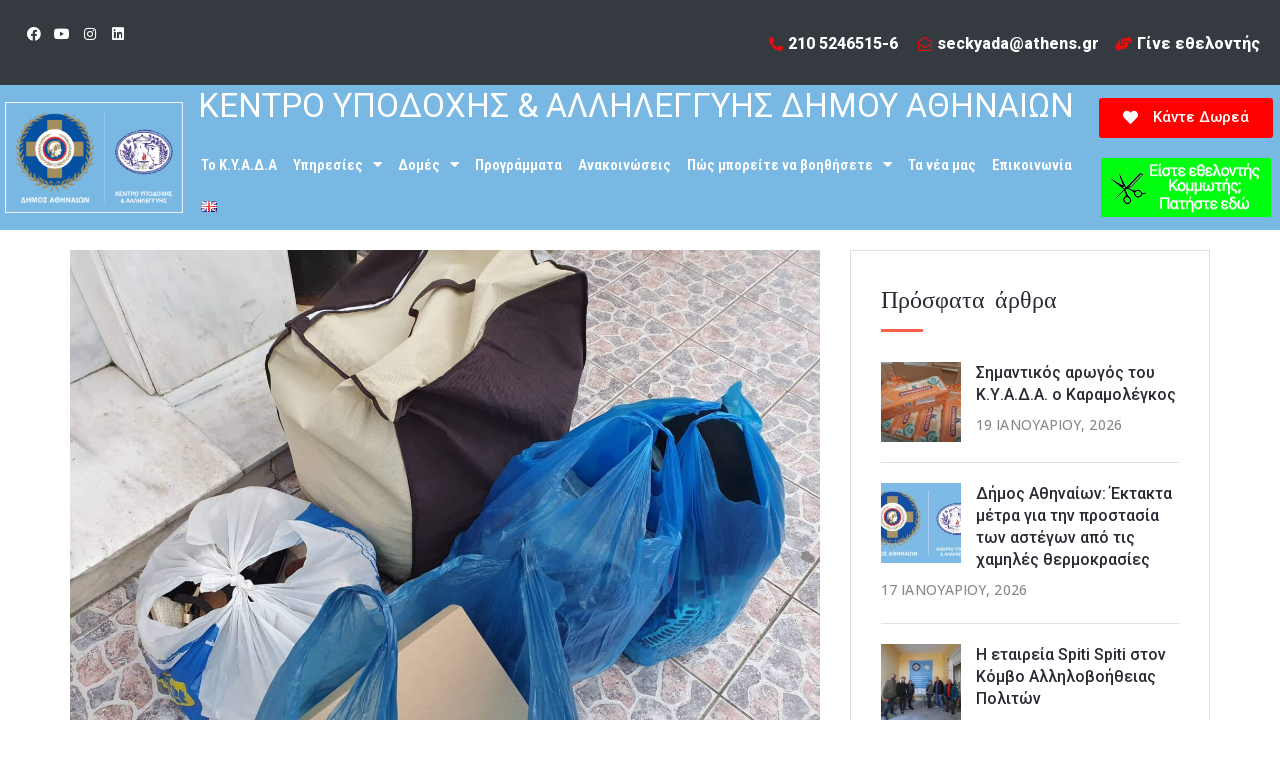

--- FILE ---
content_type: text/css
request_url: https://kyada-athens.gr/wp-content/plugins/helpgrove-core/assets/css/helpgrove-core.css?ver=5.6.16
body_size: 14641
content:
/* Version: 3.0.0 ====*/
.main-btn{
    display: inline-block;
    font-weight: 700;
    text-align: center;
    white-space: nowrap;
    vertical-align: middle;
    -webkit-user-select: none;
    -moz-user-select: none;
    -ms-user-select: none;
    user-select: none;
    border: 0;
    padding: 0 30px;
    font-size: 16px;
    line-height: 48px;
    border-radius: 5px;
    color: #fff;
    cursor: pointer;
    -webkit-transition: all .4s ease-out 0s;
    -moz-transition: all .4s ease-out 0s;
    -ms-transition: all .4s ease-out 0s;
    -o-transition: all .4s ease-out 0s;
    transition: all .4s ease-out 0s;
    background-color: #f86048;
}
.main-btn:hover{
    background: #e7a642;
    color: #fff;
    -webkit-transition: all .4s ease-out 0s;
    -moz-transition: all .4s ease-out 0s;
    -ms-transition: all .4s ease-out 0s;
    -o-transition: all .4s ease-out 0s;
    transition: all .4s ease-out 0s;
}
.helpgrove-mt{
    margin-top: 15px;
}
/*helpgrove_recent_post*/
.helpgrove_recent_post {
    padding-top: 10px;
}
.helpgrove_recent_post img {
    float: left;
    object-fit: cover;
    overflow: hidden;
    width: 80px;
    height: 80px;
    margin-right: 15px;
    margin-bottom: 0;
}
.helpgrove_recent_post .helpgrove_recent_post_title {
    margin-bottom: 5px;
    font-size: 16px;
    line-height: 1.4;
}
.helpgrove_recent_post .helpgrove_recent_post_title a {
    color: #2b2a35;
}
.helpgrove_recent_post .helpgrove_recent_post_title a:hover {
    color: #e7a642;
}
.helpgrove_recent_post .date {
    font-size: 14px;
    letter-spacing: 0.1px;
    font-weight: 500;
    text-transform: uppercase;
    color: #8a8a8a;
    margin-bottom: 20px;
}
.helpgrove_recent_post li.helpgrove_recent_post_list {
    clear: both;
    margin-bottom: 0;
    display: block;
    overflow: hidden;
    padding: 20px 0;
}
/* GiveWp Post Widget */

.givewp_post_widget {
    display: block;
    overflow: hidden;
    margin-bottom: 20px;
    border-bottom: 1px solid #e0e0e0;
    padding-bottom: 20px;
}
.widget.give_wp_posts>.givewp_post_widget:last-child {
    border-bottom: none;
    margin-bottom: 0;
    padding-bottom: 0;
}
.givewp_post_widget .givewp_post_title a h3 {
    font-size: 18px;
    line-height: 1.4;
    padding: 0px;
    margin-bottom: 5px;
}
.givewp_post_widget .givewp_post_img a img {
    height: 180px;
    width: 100%;
    margin-right: 0;
    object-fit: cover;
    margin-bottom: 20px;
}
.givewp_post_widget .givewp_post_meta .colred_1st {
    margin-right: 10px;
}
.givewp_post_widget .givewp_post_meta a {
    font-size: 15px;
    color: #2b2a35;
}
.givewp_post_widget .givewp_post_meta .colred_1st {
    color: #2b2a35;
}
.givewp_post_widget .givewp_post_meta .colred_1st i {
    color: #f86048;
}
.givewp_post_widget .givewp_post_meta .colred_1st span {
    color: #616161;
    font-weight: 600;
}
.givewp_post_widget .givewp_post_meta .colred_2nd i {
    color: #9238a4;
}
.givewp_post_widget .givewp_post_meta .colred_2nd span {
    color: #616161;
    font-weight: 600;
}
/* Banner add  widget */

.sidebar_call_action {
    padding: 70px;
    position: relative;
    margin-bottom: 30px;
    z-index: 5;
}
@media (max-width: 767px) {
    .sidebar_call_action {
        padding: 30px;
    }
}
@media only screen and (min-width: 576px) and (max-width: 767px) {
    .sidebar_call_action {
        padding: 70px;
    }
}
.sidebar_call_action::before {
    position: absolute;
    content: '';
    width: 100%;
    top: 0;
    height: 100%;
    left: 0;
    background-color: rgba(231, 166, 66, 0.9);
    z-index: -1;
}
.sidebar_call_action .action_title {
    color: #fff;
    font-size: 26px;
    font-weight: 400;
    margin-top: 15px;
}
.sidebar_call_action .main-btn-add {
    margin-top: 30px;
}
.sidebar_call_action .main-btn-add {
    color: #fff;
}
/*=====================================================
Slider
======================================================*/

#helpgrove-slider .helpgrove-slider-background-overlay {
    position: absolute;
    left: 0;
    right: 0;
    bottom: 0;
    top: 0;
    height: 100%;
    width: 100%;
    background-color: #21252900;
    content: "";
    z-index: 1;
}
#helpgrove-slider .carousel-item img {
    height: 100vh;
    width: 100%;
    max-width: 100%;
    background-size: cover;
    background-origin: content-box;
    background-clip: content-box;
    background-position: center;
    color: rgba(0, 0, 0, 0.56);
    filter: brightness(30%);
    right: 0;
    left: 0;
    resize: both;
    -webkit-animation: slideShow 10s ease-in infinite;
    animation: slideShow 10s ease-in infinite;
    transition: all .5s ease-in-out;
    overflow: hidden;
}
#helpgrove-slider .carousel-item {
    height: 100vh;
}
#helpgrove-slider .slider-conent-area {
    overflow: hidden;
    padding: 50px 0;
}
#helpgrove-slider .carousel-caption {
    transform: translateY(-50%);
    bottom: 0;
    top: 50%;
    padding: 0;
    right: 0;
    left: 0;
}
#helpgrove-slider .carousel-caption h2.helpgrove-slider-title {
    color: #fff;
    font-size: 60px;
    font-weight: 700;
    letter-spacing: 2px;
    padding-top: 0;
    margin-bottom: 20px;
}
#helpgrove-slider .carousel-caption h2.helpgrove-slider-title span {
    font-size: 36px;
    font-weight: 400;
    line-height: 52px;
    display: inline-block;
    color: #e7a642;
}
/* Content */

#helpgrove-slider .carousel-caption .helpgrove-slider-content {
    color: #fff;
    font-size: 16px;
    letter-spacing: 0.60px;
    margin-bottom: 30px;
}
/* Button */

#helpgrove-slider .carousel-caption .helpgrove-slider-btn .rep-btn {
    padding: 12px 32px;
    margin: 7px;
    border-radius: 3px;
    background: #e7a642;
    display: block;
}
#helpgrove-slider .carousel-caption .helpgrove-slider-btn .rep-btn.left-btn {
    background: #e7a642;
    border: 2px solid #e7a642;
    color: #2b2a35;
    font-weight: 700;
}
#helpgrove-slider .carousel-caption .helpgrove-slider-btn .rep-btn.left-btn:hover {
    background: #2b2a35;
    border: 2px solid #2b2a35;
    color: #fff;
}
#helpgrove-slider .carousel-caption .helpgrove-slider-btn .rep-btn.right-btn {
    border: 2px solid #e7a642;
    color: #2b2a35;
    font-weight: 700;
}
#helpgrove-slider .carousel-caption .helpgrove-slider-btn .rep-btn.right-btn:hover {
    background: #2b2a35;
    border: 2px solid #2b2a35;
    color: #fff;
}
/* Nav style 1*/

#helpgrove-slider .carousel-control-prev-icon, #helpgrove-slider .carousel-control-next-icon {
    background-image: none;
}
#helpgrove-slider .helpgrove-slider-nav-style1 {
    position: absolute;
    right: 1%;
    text-align: right;
    top: 50%;
}
#helpgrove-slider .helpgrove-slider-nav-style1 .carousel-control-prev-icon {
    margin-bottom: 8px;
}
#helpgrove-slider .helpgrove-slider-nav-style1 .carousel-control-prev-icon, #helpgrove-slider .helpgrove-slider-nav-style1 .carousel-control-next-icon {
    background: none;
    border: 2px solid #e7a642;
    color: #e7a642;
    height: 58px;
    width: 58px;
    display: flex;
    align-items: center;
    justify-content: center;
    font-size: 30px;
    border-radius: 100%;
}
#helpgrove-slider .helpgrove-slider-nav-style1 .carousel-control-prev-icon:hover, #helpgrove-slider .helpgrove-slider-nav-style1 .carousel-control-next-icon:hover {
    background: #e7a642;
    opacity: 1;
    color: #fff;
}
/* Nav style 2 */

#helpgrove-slider .helpgrove-slider-nav-style2 {
    position: absolute;
    right: 1%;
    text-align: right;
    top: 50%;
}
#helpgrove-slider .helpgrove-slider-nav-style2 .carousel-control-prev-icon {
    margin-bottom: 8px;
}
#helpgrove-slider .helpgrove-slider-nav-style2 .carousel-control-prev-icon, #helpgrove-slider .helpgrove-slider-nav-style2 .carousel-control-next-icon {
    background: none;
    border: 2px solid #e7a642;
    color: #e7a642;
    height: 52px;
    width: 52px;
    display: flex;
    align-items: center;
    justify-content: center;
    font-size: 24px;
}
#helpgrove-slider .helpgrove-slider-nav-style2 .carousel-control-prev-icon:hover, #helpgrove-slider .helpgrove-slider-nav-style2 .carousel-control-next-icon:hover {
    background: #e7a642;
    opacity: 1;
    color: #fff;
}
/*Nav style 3*/

#helpgrove-slider .helpgrove-slider-nav-style3 {
    position: absolute;
    right: 1%;
    text-align: right;
    top: 50%;
}
#helpgrove-slider .helpgrove-slider-nav-style3 .helpgrove-prev {
    left: inherit;
    right: 0;
    top: -128px;
    z-index: 1;
    bottom: -90px;
    opacity: 1;
}
#helpgrove-slider .helpgrove-slider-nav-style3 .helpgrove-next {
    bottom: -90px;
    opacity: 1;
    z-index: 1;
}
#helpgrove-slider .helpgrove-slider-nav-style3 .carousel-control-prev-icon, #helpgrove-slider .helpgrove-slider-nav-style3 .carousel-control-next-icon {
    background: #e7a642;
    border: 3px solid #e7a642;
    color: #fff;
    height: 52px;
    width: 52px;
    display: flex;
    align-items: center;
    justify-content: center;
    font-size: 25px;
    border-radius: 3px;
    opacity: 1;
}
#helpgrove-slider .helpgrove-slider-nav-style3 .carousel-control-prev-icon {
    margin-bottom: 10px;
}
#helpgrove-slider .helpgrove-slider-nav-style3 .carousel-control-prev-icon:hover, #helpgrove-slider .helpgrove-slider-nav-style3 .carousel-control-next-icon:hover {
    background: transparent;
    opacity: 1;
    color: #fff;
}
/* Nav style 4*/

#helpgrove-slider .helpgrove-slider-nav-style4 {
    position: absolute;
    right: 0;
    text-align: right;
    bottom: 0;
}
#helpgrove-slider .helpgrove-slider-nav-style4 .helpgrove-prev {
    left: inherit;
    right: 60px;
    top: 0;
    position: absolute;
}
#helpgrove-slider .helpgrove-slider-nav-style4 .helpgrove-next {
    bottom: -90px;
    opacity: 1;
    z-index: 1;
}
#helpgrove-slider .helpgrove-slider-nav-style4 .carousel-control-prev-icon, #helpgrove-slider .helpgrove-slider-nav-style4 .carousel-control-next-icon {
    background: #e7a642;
    border: 3px solid #e7a642;
    color: #fff;
    height: 52px;
    width: 62px;
    display: flex;
    align-items: center;
    justify-content: center;
    font-size: 35px;
    opacity: 1;
}
#helpgrove-slider .helpgrove-slider-nav-style4 .carousel-control-prev-icon:hover, #helpgrove-slider .helpgrove-slider-nav-style4 .carousel-control-next-icon:hover {
    background: transparent;
    opacity: 1;
    color: #fff;
}
/* Nav stye 5 */

#helpgrove-slider .helpgrove-slider-nav-style5 .helpgrove-nav {
    font-size: 34px;
    color: #fff;
    cursor: pointer;
    z-index: 5;
    opacity: 0;
    visibility: hidden;
    -webkit-transition: all 0.3s linear;
    transition: all 0.3s linear;
}
#helpgrove-slider .helpgrove-slider-nav-style5 a.helpgrove-nav i {
    border: 2px solid #fff;
    height: 48px;
    width: 48px;
    border-radius: 50px;
    line-height: 43px;
    -webkit-transition: all 0.3s linear;
    transition: all 0.3s linear;
}
#helpgrove-slider .helpgrove-slider-nav-style5 a.helpgrove-nav i:hover {
    background: #e7a642;
    border-color: #e7a642;
    color: #2b2a35;
    -webkit-transition: all 0.3s linear;
    transition: all 0.3s linear;
}
#helpgrove-slider .helpgrove-slider-nav-style5 .helpgrove-nav {
    width: 10%;
}
#helpgrove-slider:hover .helpgrove-slider-nav-style5 .helpgrove-nav {
    width: 12%;
    opacity: 1;
    visibility: visible;
    -webkit-transition: all 0.3s linear;
    transition: all 0.3s linear;
    z-index: 0;
}
/* Nav mobile none */

@media (max-width:575px) {
    .nav-mobile-none {
        display: none;
    }
}
/* Dot */

#helpgrove-slider .carousel-indicators li {
    height: 14px;
    width: 14px;
    bottom: 10px;
    margin: 3px;
    border-radius: 100%;
    max-width: 15px;
}
#helpgrove-slider .carousel-indicators li.active {
    background: #e7a642;
}
/* Animation */

#helpgrove-slider .carousel-item img.helpgrove-slider-image {
    position: absolute;
    top: 0;
    left: 0;
    width: 100%;
    height: 100%;
    opacity: 1;
    object-fit: cover;
}
/* keyframes*/

@keyframes slideShow {
    0% {
        opacity: 1;
        transform: scale(1);
        -ms-transform: scale(1);
    }
    5% {
        opacity: 1
    }
    25% {
        opacity: 1;
    }
    50% {
        opacity: 1;
        transform: scale(1.18);
        -ms-transform: scale(1.18);
    }
    80% {
        opacity: 1;
        transform: scale(1.12);
        -ms-transformm: scale(1.12);
    }
    100% {
        opacity: 1;
        transform: scale(1);
        -ms-transformm: scale(1);
    }
}
.helpgrove-slider-background-image {
    left: 0;
    right: 0;
    bottom: 0;
    top: 0;
    height: 100%;
    width: 100%;
    content: "";
    z-index: 1;
}
/*------------------------------------------- 
---------- Slider zoom effect -------------
--------------------------------------------*/

@-webkit-keyframes zoom {
    from {
        -webkit-transform: scale(1, 1);
    }
    to {
        -webkit-transform: scale(1.5, 1.5);
    }
}
@keyframes zoom {
    from {
        transform: scale(1, 1);
    }
    to {
        transform: scale(1.5, 1.5);
    }
}
/*== Zoom effect */

.helpgrove-slider-pro.zoomef .helpgrove-slider-background-image {
    -webkit-animation: zoom 60s;
    animation: zoom 60s;
    position: absolute;
    left: 0;
    right: 0;
    bottom: 0;
    top: 0;
    height: 100%;
    width: 100%;
    content: "";
    z-index: 1;
}
/*== Fade and zoom effect */

.helpgrove-slider-pro.carousel-fade.zoomef .helpgrove-slider-background-image {
    -webkit-animation: zoom 60s;
    animation: zoom 60s;
    position: absolute;
    left: 0;
    right: 0;
    bottom: 0;
    top: 0;
    height: 100%;
    width: 100%;
    content: "";
    z-index: 1;
}
/*------------------------------------------- 
---------- Slider zoom effect -------------
--------------------------------------------*/

@-webkit-keyframes zoomEf {
    from {
        -webkit-transform: scale(1, 1);
    }
    to {
        -webkit-transform: scale(1.5, 1.5);
    }
}
@keyframes zoomEf {
    from {
        transform: scale(1, 1);
    }
    to {
        transform: scale(1.5, 1.5);
    }
}
/*== Fade and zoom effect */

.helpgrove-slider-pro.carousel-fade .carousel-item {
    opacity: 0;
    transition-duration: .6s;
    transition-property: opacity;
}
.helpgrove-slider-pro.carousel-fade .carousel-item.active, .helpgrove-slider-pro.carousel-fade .carousel-item-next.carousel-item-left, .helpgrove-slider-pro.carousel-fade .carousel-item-prev.carousel-item-right {
    opacity: 1;
}
.helpgrove-slider-pro.carousel-fade .active.carousel-item-left, .helpgrove-slider-pro.carousel-fade .active.carousel-item-right {
    opacity: 0;
}
.helpgrove-slider-pro.carousel-fade .carousel-item-next, .helpgrove-slider-pro.carousel-fade .carousel-item-prev, .helpgrove-slider-pro.carousel-fade .carousel-item.active, .helpgrove-slider-pro.carousel-fade .active.carousel-item-left, .helpgrove-slider-pro.carousel-fade .active.carousel-item-prev {
    transform: translateX(0);
    transform: translate3d(0, 0, 0);
}
/** helpgrove-slider **/

.helpgrove-slider {
    position: relative;
}
.helpgrove-slider .slide {
    position: relative;
    padding: 130px 0px 240px 0px;
    background-size: cover;
    background-repeat: no-repeat;
    background-position: center center;
}
.helpgrove-slider .helpgrove-slider-background-overlay {
    position: absolute;
    content: '';
    background: rgba(43, 42, 53, 0.3);
    width: 100%;
    height: 100%;
    left: 0px;
    top: 0px;
}
.helpgrove-slider .content-box {
    position: relative;
    width: 100%;
}
.helpgrove-slider .content-box .slider-title {
    color: #fff;
    font-size: 60px;
    font-weight: 700;
    font-family: 'Chelsea Market', cursive;
    padding-top: 0;
    margin-bottom: 25px;
    margin-top: 0;
    opacity: 0;
    -webkit-transition: all 1000ms ease;
    -moz-transition: all 1000ms ease;
    -ms-transition: all 1000ms ease;
    -o-transition: all 1000ms ease;
    transition: all 1000ms ease;
    -webkit-transform: translateX(-20px);
    -moz-transform: translateX(-20px);
    -ms-transform: translateX(-20px);
    -o-transform: translateX(-20px);
    transform: translateX(-20px);
}
.helpgrove-slider .active .slider-title {
    opacity: 1;
    -webkit-transform: translateX(0);
    -moz-transform: translateX(0);
    -ms-transform: translateX(0);
    -o-transform: translateX(0);
    transform: translateX(0);
    transition-delay: 1000ms;
}
.helpgrove-slider .content-box .helpgrove-slider-content {
    color: #fff;
    font-size: 18px;
    margin-bottom: 30px;
    opacity: 0;
    -webkit-transition: all 1700ms ease;
    -moz-transition: all 1700ms ease;
    -ms-transition: all 1700ms ease;
    -o-transition: all 1700ms ease;
    transition: all 1700ms ease;
    -webkit-transform: translateX(20px);
    -moz-transform: translateX(20px);
    -ms-transform: translateX(20px);
    -o-transform: translateX(20px);
    transform: translateX(20px);
}
.helpgrove-slider .active .helpgrove-slider-content {
    opacity: 1;
    -webkit-transform: translateX(0);
    -moz-transform: translateX(0);
    -ms-transform: translateX(0);
    -o-transform: translateX(0);
    transform: translateX(0);
    transition-delay: 1700ms;
}
.helpgrove-slider .content-box .button-box {
    position: relative;
    display: block;
    opacity: 0;
    -webkit-transition: all 2200ms ease;
    -moz-transition: all 2200ms ease;
    -ms-transition: all 2200ms ease;
    -o-transition: all 2200ms ease;
    transition: all 2200ms ease;
    -webkit-transform: translateY(20px);
    -moz-transform: translateY(20px);
    -ms-transform: translateY(20px);
    -o-transform: translateY(20px);
    transform: translateY(20px);
}
.helpgrove-slider .active .button-box {
    opacity: 1;
    -webkit-transform: translateY(0);
    -moz-transform: translateY(0);
    -ms-transform: translateY(0);
    -o-transform: translateY(0);
    transform: translateY(0);
    transition-delay: 2200ms;
}
.helpgrove-slider .helpgrove-slider-btn .rep-btn {
    padding: 12px 35px;
    margin: 7px;
    border-radius: 3px;
    background: #e7a642;
    display: block;
}
.helpgrove-slider .helpgrove-slider-btn .rep-btn.left-btn {
    display: inline-block;
    font-weight: 700;
    text-align: center;
    white-space: nowrap;
    vertical-align: middle;
    -webkit-user-select: none;
    -moz-user-select: none;
    -ms-user-select: none;
    user-select: none;
    border: 0;
    padding: 0 30px;
    font-size: 16px;
    line-height: 48px;
    border-radius: 5px;
    color: #fff;
    cursor: pointer;
    z-index: 5;
    -webkit-transition: all 0.4s ease-out 0s;
    -moz-transition: all 0.4s ease-out 0s;
    -ms-transition: all 0.4s ease-out 0s;
    -o-transition: all 0.4s ease-out 0s;
    transition: all 0.4s ease-out 0s;
    background-color: #f86048;
}
.helpgrove-slider .helpgrove-slider-btn .rep-btn.left-btn:hover {
    background: #e7a642;
    color: #fff;
}
.helpgrove-slider .helpgrove-slider-btn .rep-btn.right-btn {
    border: 2px solid #fff;
    color: #2b2a35;
    font-weight: 700;
    background: #fff;
}
.helpgrove-slider .helpgrove-slider-btn .rep-btn.right-btn:hover {
    background: #2b2a35;
    border: 2px solid #2b2a35;
    color: #fff;
}
/* Slide nav */

.helpgrove-slider .owl-dots .owl-dot span {
    width: 9px;
    height: 9px;
    border-radius: 50%;
    border: none;
    background: rgba(255, 255, 255, 0.50);
    cursor: pointer;
    margin: 0px 3px;
    transition: all 500ms ease;
}
.helpgrove-slider .owl-dots .owl-dot.active span, .helpgrove-slider .owl-dots .owl-dot:hover span {
    background: #ffffff;
    border: none;
}
.helpgrove-slider .owl-nav {
    position: absolute;
    left: 0px;
    top: 50%;
    z-index: 1;
    width: 100%;
    transform: translateY(-50%);
    opacity: 0;
    visibility: hidden;
    -webkit-transition: all 0.3s linear;
    transition: all 0.3s linear
}
.helpgrove-slider:hover .owl-nav {
    opacity: 1;
    visibility: visible;
    -webkit-transition: all 0.3s linear;
    transition: all 0.3s linear
}
.helpgrove-slider .owl-theme .owl-controls .owl-nav [class*="owl-"] {
    position: absolute;
    color: rgba(255, 255, 255, 0.10);
}
.helpgrove-slider .owl-nav .owl-prev {
    position: absolute;
    left: 10px;
    display: inline-block;
    color: #fff;
    font-size: 32px;
    margin: 0px;
    text-align: center;
    cursor: pointer;
    transition: all 500ms ease;
    border: 2px solid #fff;
    height: 48px;
    width: 48px;
    border-radius: 50px;
    line-height: 43px;
}
.helpgrove-slider:hover .owl-nav .owl-prev {
    left: 35px;
    transition: all 500ms ease;
}
.helpgrove-slider .owl-nav .owl-next {
    position: absolute;
    right: 10px;
    display: inline-block;
    color: #fff;
    font-size: 32px;
    margin: 0px;
    text-align: center;
    cursor: pointer;
    transition: all 500ms ease;
    border: 2px solid #fff;
    height: 48px;
    width: 48px;
    border-radius: 50px;
    line-height: 43px;
}
.helpgrove-slider:hover .owl-nav .owl-next {
    right: 35px;
    transition: all 500ms ease;
}
.helpgrove-slider .owl-nav .owl-prev:hover, .helpgrove-slider .owl-nav .owl-next:hover {
    background-color: #e7a642;
    color: #192d66;
    border-color: #e7a642;
}
@media (max-width:575.98px) {
    .helpgrove-slider .slide {
        padding: 50px 0px 50px 0px;
    }
    .helpgrove-slider .content-box .slider-title {
        font-size: 40px;
    }
    .helpgrove-slider .helpgrove-slider-btn .rep-btn {
        padding: 10px 20px;
    }
    .helpgrove-slider .owl-nav {
        display: none;
    }
}
@keyframes sliderShape {
    0%, 100% {
        border-radius: 50% 50% 50% 50% / 50% 35% 65% 50%;
    }
    34% {
        border-radius: 50% 50% 35% 65% / 50% 50% 50% 50%;
    }
    50% {
        border-radius: 50% 50% 50% 50% / 65% 50% 50% 35%;
    }
    67% {
        border-radius: 35% 65% 50% 50% / 50% 50% 50% 50%;
    }
}
.main-btn-add {
    display: inline-block;
    font-weight: 600;
    text-align: center;
    border: 0;
    padding: 0 30px;
    font-size: 16px;
    line-height: 48px;
    border-radius: 5px;
    color: #fff;
    z-index: 5;
    -webkit-transition: all 0.3s ease-out 0s;
    -moz-transition: all 0.3s ease-out 0s;
    -ms-transition: all 0.3s ease-out 0s;
    -o-transition: all 0.3s ease-out 0s;
    transition: all 0.3s ease-out 0s;
    background-color: #f86048;
}
.main-btn-add:hover {
    background-color: #fff;
    color: #f86048;
    -webkit-transition: all 0.3s ease-out 0s;
    -moz-transition: all 0.3s ease-out 0s;
    -ms-transition: all 0.3s ease-out 0s;
    -o-transition: all 0.3s ease-out 0s;
    transition: all 0.3s ease-out 0s;
}
.main-btn-add.main-btn-add-2 {
    background-color: #e7a642;
}
.main-btn-add.main-btn-add-2:hover {
    background-color: #f86048;
}
/*===========================
       03.SLIDER css 
===========================*/

.single_slider {
    position: relative;
}
.slider_image {
    height: 800px;
}
@media only screen and (min-width: 1400px) {
    .slider_image {
        height: 950px;
    }
}
@media only screen and (min-width: 768px) and (max-width: 991px) {
    .slider_image {
        height: 750px;
    }
}
@media (max-width: 767px) {
    .slider_image {
        height: 650px;
    }
}
.slider_image::before {
    position: absolute;
    content: '';
    top: 0;
    left: 0;
    width: 100%;
    height: 100%;
    background-color: rgba(43, 42, 53, 0.3);
    z-index: 1;
}
.slider_content_wrapper {
    position: absolute;
    top: 50%;
    -webkit-transform: translateY(-50%);
    -moz-transform: translateY(-50%);
    -ms-transform: translateY(-50%);
    -o-transform: translateY(-50%);
    transform: translateY(-50%);
    left: 0;
    width: 100%;
    z-index: 9;
}
.slider_content {
    padding-top: 140px;
    max-width: 680px;
    margin: 0 auto;
    width: 100%;
    position: relative;
}
.slider_content .sub_title {
    color: #e7a642;
    font-size: 24px;
    font-weight: 400;
    text-transform: uppercase;
    position: relative;
}
@media only screen and (min-width: 768px) and (max-width: 991px) {
    .slider_content .sub_title {
        font-size: 20px;
    }
}
@media (max-width: 767px) {
    .slider_content .sub_title {
        font-size: 18px;
    }
}
@media only screen and (min-width: 576px) and (max-width: 767px) {
    .slider_content .sub_title {
        font-size: 20px;
    }
}
.slider_content .title {
    font-size: 72px;
    font-weight: 700;
    color: #fff;
    text-transform: uppercase;
    margin-top: 10px;
}
@media only screen and (min-width: 992px) and (max-width: 1199px) {
    .slider_content .title {
        font-size: 60px;
    }
}
@media only screen and (min-width: 768px) and (max-width: 991px) {
    .slider_content .title {
        font-size: 62px;
    }
}
@media (max-width: 767px) {
    .slider_content .title {
        font-size: 32px;
    }
}
@media only screen and (min-width: 576px) and (max-width: 767px) {
    .slider_content .title {
        font-size: 46px;
    }
}
.slider_content p {
    color: #fff;
    font-size: 24px;
    line-height: 38px;
    margin-top: 10px;
    margin-bottom: 0;
}
@media only screen and (min-width: 768px) and (max-width: 991px) {
    .slider_content p {
        font-size: 20px;
        line-height: 32px;
    }
}
@media (max-width: 767px) {
    .slider_content p {
        font-size: 18px;
        line-height: 30px;
    }
}
.slider_content .main-btn-add {
    margin-top: 50px;
}
.slider-active .slick-dots {
    text-align: center;
    width: 100%;
    position: absolute;
    bottom: 50px;
    left: 0;
}
.slider-active .slick-dots li {
    display: inline-block;
    margin: 0 5px;
}
.slider-active .slick-dots li button {
    font-size: 0;
    padding: 0;
    width: 14px;
    height: 14px;
    border: 1px solid #fff;
    background: none;
    border-radius: 50%;
    -webkit-transition: all 0.3s ease-out 0s;
    -moz-transition: all 0.3s ease-out 0s;
    -ms-transition: all 0.3s ease-out 0s;
    -o-transition: all 0.3s ease-out 0s;
    transition: all 0.3s ease-out 0s;
}
.slider-active .slick-dots li.slick-active button {
    background-color: #fff;
}
.slider-active .slick-arrow {
    position: absolute;
    top: 50%;
    -webkit-transform: translateY(-50%);
    -moz-transform: translateY(-50%);
    -ms-transform: translateY(-50%);
    -o-transform: translateY(-50%);
    transform: translateY(-50%);
    left: 0;
    z-index: 9;
    -webkit-transition: all 0.3s ease-out 0s;
    -moz-transition: all 0.3s ease-out 0s;
    -ms-transition: all 0.3s ease-out 0s;
    -o-transition: all 0.3s ease-out 0s;
    transition: all 0.3s ease-out 0s;
    opacity: 0;
}
.slider-active .slick-arrow i {
    width: 50px;
    height: 50px;
    line-height: 46px;
    text-align: center;
    border: 2px solid rgba(255, 255, 255, 0.58);
    font-size: 26px;
    color: rgba(255, 255, 255, 0.58);
    border-radius: 50%;
    cursor: pointer;
    -webkit-transition: all 0.3s ease-out 0s;
    -moz-transition: all 0.3s ease-out 0s;
    -ms-transition: all 0.3s ease-out 0s;
    -o-transition: all 0.3s ease-out 0s;
    transition: all 0.3s ease-out 0s;
}
.slider-active .slick-arrow:hover i {
    color: #f86048;
    border-color: #f86048;
}
.slider-active .slick-arrow.next {
    right: 0;
    left: auto;
}
.slider-active:hover .slick-arrow {
    left: 30px;
    opacity: 1;
}
@media only screen and (min-width: 1400px) {
    .slider-active:hover .slick-arrow {
        left: 130px;
    }
}
.slider-active:hover .slick-arrow.next {
    left: auto;
    right: 30px;
}
@media only screen and (min-width: 1400px) {
    .slider-active:hover .slick-arrow.next {
        right: 130px;
    }
}
.kenburns {
    -webkit-animation: kenburns 35s;
    -moz-animation: kenburns 35s;
    -o-animation: kenburns 35s;
    animation: kenburns 35s;
    -webkit-animation-fill-mode: both;
    -moz-animation-fill-mode: both;
    -o-animation-fill-mode: both;
    animation-fill-mode: both;
    -webkit-animation-delay: 2s;
    -moz-animation-delay: 2s;
    -o-animation-delay: 2s;
    animation-delay: 2s;
}
@keyframes kenburns {
    0% {
        -webkit-transform: scale(1, 1);
        -moz-transform: scale(1, 1);
        -ms-transform: scale(1, 1);
        -o-transform: scale(1, 1);
        transform: scale(1, 1);
    }
    50% {
        -webkit-transform: scale(1.1, 1.1) rotate(0.1deg);
        -moz-transform: scale(1.1, 1.1) rotate(0.1deg);
        -ms-transform: scale(1.1, 1.1) rotate(0.1deg);
        -o-transform: scale(1.1, 1.1) rotate(0.1deg);
        transform: scale(1.1, 1.1) rotate(0.1deg);
    }
    100% {
        -webkit-transform: scale(1, 1);
        -moz-transform: scale(1, 1);
        -ms-transform: scale(1, 1);
        -o-transform: scale(1, 1);
        transform: scale(1, 1);
    }
}
@-webkit-keyframes kenburns {
    0% {
        -webkit-transform: scale(1, 1);
        -moz-transform: scale(1, 1);
        -ms-transform: scale(1, 1);
        -o-transform: scale(1, 1);
        transform: scale(1, 1);
    }
    50% {
        -webkit-transform: scale(1.2, 1.2) rotate(0.1deg);
        -moz-transform: scale(1.2, 1.2) rotate(0.1deg);
        -ms-transform: scale(1.2, 1.2) rotate(0.1deg);
        -o-transform: scale(1.2, 1.2) rotate(0.1deg);
        transform: scale(1.2, 1.2) rotate(0.1deg);
    }
    100% {
        -webkit-transform: scale(1, 1);
        -moz-transform: scale(1, 1);
        -ms-transform: scale(1, 1);
        -o-transform: scale(1, 1);
        transform: scale(1, 1);
    }
}
/*===== SLIDER 2 =====*/

.slider_area_2 {
    height: auto;
    padding-top: 150px;
    position: relative;
    z-index: 9;
}
.slider_shape {
    position: absolute;
    top: 0;
    right: 0;
    width: 50%;
    height: 100%;
    z-index: -1;
}
@media only screen and (min-width: 768px) and (max-width: 991px) {
    .slider_shape {
        width: 100%;
        height: 80%;
        top: auto;
        bottom: 0;
    }
}
@media (max-width: 767px) {
    .slider_shape {
        width: 100%;
        height: 50%;
        top: auto;
        bottom: 0;
    }
}
.slider_shape .shape {
    margin: 0;
    max-width: 555px;
    height: 555px;
    background-color: #9238a4;
    border-radius: 50%;
    border-top-left-radius: 42%;
    -webkit-animation: sliderShape 5s linear infinite;
    -moz-animation: sliderShape 5s linear infinite;
    -o-animation: sliderShape 5s linear infinite;
    animation: sliderShape 5s linear infinite;
}
@media only screen and (min-width: 768px) and (max-width: 991px) {
    .slider_shape .shape {
        margin: 0 auto;
    }
}
@media (max-width: 767px) {
    .slider_shape .shape {
        max-width: 285px;
        height: 285px;
        margin: 0 auto;
    }
}
/*===== Slider Content 2 =====*/

.slider_content_2 {
    position: relative;
}
.slider_content_2 .title {
    font-size: 48px;
    color: #fff;
}
@media only screen and (min-width: 992px) and (max-width: 1199px) {
    .slider_content_2 .title {
        font-size: 42px;
    }
}
@media (max-width: 767px) {
    .slider_content_2 .title {
        font-size: 28px;
    }
}
@media only screen and (min-width: 576px) and (max-width: 767px) {
    .slider_content_2 .title {
        font-size: 38px;
    }
}
.slider_content_2 .main-btn-add {
    margin-top: 50px;
}
@media only screen and (min-width: 992px) and (max-width: 1199px) {
    .slider_hero img {
        max-width: 283px;
    }
}
@media (max-width: 767px) {
    .slider_hero img {
        max-width: 183px;
    }
}
/*===== Slider 3 =====*/

.slider_area_3 {
    position: relative;
}
.slider_area_3::before {
    position: absolute;
    content: '';
    top: 0;
    left: 0;
    width: 100%;
    height: 100%;
    background: -webkit-linear-gradient(left, #290a59 0%, #f86048 100%);
    background: -o-linear-gradient(left, #290a59 0%, #f86048 100%);
    background: linear-gradient(to right, #290a59 0%, #f86048 100%);
    opacity: 0.8;
}
.single_slider_3 {
    height: 800px;
    position: relative;
}
@media only screen and (min-width: 1400px) {
    .single_slider_3 {
        height: 950px;
    }
}
@media only screen and (min-width: 768px) and (max-width: 991px) {
    .single_slider_3 {
        height: 750px;
    }
}
@media (max-width: 767px) {
    .single_slider_3 {
        height: 650px;
    }
}
.slider_content_3 .title {
    font-size: 60px;
    color: #fff;
}
@media only screen and (min-width: 992px) and (max-width: 1199px) {
    .slider_content_3 .title {
        font-size: 42px;
    }
}
@media (max-width: 767px) {
    .slider_content_3 .title {
        font-size: 28px;
    }
}
@media only screen and (min-width: 576px) and (max-width: 767px) {
    .slider_content_3 .title {
        font-size: 38px;
    }
}
.slider_content_3 .main-btn-add {
    margin-top: 50px;
}
.slider-active_3 .slick-arrow {
    position: absolute;
    top: 50%;
    -webkit-transform: translateY(-50%);
    -moz-transform: translateY(-50%);
    -ms-transform: translateY(-50%);
    -o-transform: translateY(-50%);
    transform: translateY(-50%);
    left: 0;
    z-index: 9;
    -webkit-transition: all 0.3s ease-out 0s;
    -moz-transition: all 0.3s ease-out 0s;
    -ms-transition: all 0.3s ease-out 0s;
    -o-transition: all 0.3s ease-out 0s;
    transition: all 0.3s ease-out 0s;
    opacity: 0;
}
.slider-active_3 .slick-arrow i {
    width: 50px;
    height: 50px;
    line-height: 46px;
    text-align: center;
    border: 2px solid rgba(255, 255, 255, 0.58);
    font-size: 26px;
    color: rgba(255, 255, 255, 0.58);
    border-radius: 50%;
    cursor: pointer;
    -webkit-transition: all 0.3s ease-out 0s;
    -moz-transition: all 0.3s ease-out 0s;
    -ms-transition: all 0.3s ease-out 0s;
    -o-transition: all 0.3s ease-out 0s;
    transition: all 0.3s ease-out 0s;
}
.slider-active_3 .slick-arrow:hover i {
    color: #e7a642;
    border-color: #e7a642;
}
.slider-active_3 .slick-arrow.next {
    right: 0;
    left: auto;
}
.slider-active_3:hover .slick-arrow {
    left: 30px;
    opacity: 1;
}
@media only screen and (min-width: 1400px) {
    .slider-active_3:hover .slick-arrow {
        left: 130px;
    }
}
.slider-active_3:hover .slick-arrow.next {
    left: auto;
    right: 30px;
}
@media only screen and (min-width: 1400px) {
    .slider-active_3:hover .slick-arrow.next {
        right: 130px;
    }
}
/*===== Slider 4 =====*/

.slider_area_4 {
    height: auto;
    padding-top: 300px;
    padding-bottom: 70px;
}
@media only screen and (min-width: 992px) and (max-width: 1199px) {
    .slider_area_4 {
        padding-top: 200px;
    }
}
@media only screen and (min-width: 768px) and (max-width: 991px) {
    .slider_area_4 {
        padding-top: 200px;
        padding-bottom: 0;
    }
}
@media (max-width: 767px) {
    .slider_area_4 {
        padding-top: 200px;
        padding-bottom: 0;
    }
}
.slider_area_4::before {
    background: -webkit-linear-gradient(left, black 0%, rgba(255, 255, 255, 0) 100%);
    background: -o-linear-gradient(left, black 0%, rgba(255, 255, 255, 0) 100%);
    background: linear-gradient(to right, black 0%, rgba(255, 255, 255, 0) 100%);
}
.slider_content_4 {
    padding-bottom: 160px;
    position: relative;
}
@media only screen and (min-width: 992px) and (max-width: 1199px) {
    .slider_content_4 {
        padding-bottom: 120px;
    }
}
.slider_content_4 .title {
    font-size: 72px;
    color: #fff;
}
@media only screen and (min-width: 992px) and (max-width: 1199px) {
    .slider_content_4 .title {
        font-size: 64px;
    }
}
@media (max-width: 767px) {
    .slider_content_4 .title {
        font-size: 30px;
    }
}
@media only screen and (min-width: 576px) and (max-width: 767px) {
    .slider_content_4 .title {
        font-size: 48px;
    }
}
.slider_content_4 .main-btn-add {
    margin-top: 50px;
}
.single_slider_items .slider_items_icon {
    position: relative;
    display: inline-block;
}
.single_slider_items .slider_items_icon .icon {
    position: absolute;
    top: 50%;
    left: 50%;
    -webkit-transform: translate(-50%, -50%);
    -moz-transform: translate(-50%, -50%);
    -ms-transform: translate(-50%, -50%);
    -o-transform: translate(-50%, -50%);
    transform: translate(-50%, -50%);
}
.single_slider_items .slider_items_content {
    padding-left: 15px;
}
.single_slider_items .slider_items_content .count {
    font-size: 24px;
    font-weight: 400;
    font-family: "Chelsea Market", cursive;
    color: #fff;
}
@media only screen and (min-width: 992px) and (max-width: 1199px) {
    .single_slider_items .slider_items_content .count {
        font-size: 18px;
    }
}
.single_slider_items .slider_items_content p {
    font-size: 24px;
    font-weight: 400;
    font-family: "Chelsea Market", cursive;
    color: #fff;
    margin-top: 5px;
}
@media only screen and (min-width: 992px) and (max-width: 1199px) {
    .single_slider_items .slider_items_content p {
        font-size: 18px;
    }
}
/*===== Slider 5 =====*/

.slider_area_5 {
    height: 800px;
    z-index: 5;
    position: relative;
}
@media only screen and (min-width: 1400px) {
    .slider_area_5 {
        height: 950px;
    }
}
@media only screen and (min-width: 768px) and (max-width: 991px) {
    .slider_area_5 {
        height: 750px;
    }
}
@media (max-width: 767px) {
    .slider_area_5 {
        height: 650px;
    }
}
.slider_area_5::before {
    position: absolute;
    content: '';
    top: 0;
    left: 0;
    width: 100%;
    height: 100%;
    background-position: bottom center;
    background-size: cover;
    z-index: -1;
}
@media only screen and (min-width: 768px) and (max-width: 991px) {
    .slider_area_5::before {
        background-position: bottom left;
    }
}
@media (max-width: 767px) {
    .slider_area_5::before {
        background-position: bottom left;
    }
}
/*===== Slider 6 =====*/

.slider_area_6 {
    height: auto;
    padding-top: 160px;
    padding-bottom: 70px;
    position: relative;
}
@media only screen and (min-width: 992px) and (max-width: 1199px) {
    .slider_area_6 {
        padding-top: 160px;
    }
    .slider_area_6 .single_slider_items {
        display: inherit!important;
    }
    .slider_area_4 .single_slider_items {
        display: inherit!important;
    }
}
@media only screen and (min-width: 768px) and (max-width: 991px) {
    .slider_area_6 {
        padding-top: 160px;
    }
    .slider_area_6 .single_slider_items {
        display: inherit!important;
    }
    .slider_area_4 .single_slider_items {
        display: inherit!important;
    }
}
@media (max-width: 767px) {
    .slider_area_6 {
        padding-top: 160px;
    }
}
.slider_area_6::before {
    display: none;
}
.slider_shape_2 {
    height: 73px;
    width: 100%;
    background-position: center bottom;
    background-repeat: no-repeat;
    background-size: cover;
    position: absolute;
    bottom: -40px;
    left: 0;
    z-index: 5;
}
.slider_content_6 {
    position: relative;
}
.slider_content_6 .title {
    font-size: 60px;
    font-weight: 400;
}
@media only screen and (min-width: 992px) and (max-width: 1199px) {
    .slider_content_6 .title {
        font-size: 50px;
    }
}
@media only screen and (min-width: 768px) and (max-width: 991px) {
    .slider_content_6 .title {
        font-size: 50px;
    }
}
@media (max-width: 767px) {
    .slider_content_6 .title {
        font-size: 34px;
    }
}
@media only screen and (min-width: 576px) and (max-width: 767px) {
    .slider_content_6 .title {
        font-size: 44px;
    }
}
.slider_image_6 {
    position: relative;
}
@media only screen and (min-width: 768px) and (max-width: 991px) {
    .slider_image_6 {
        margin-top: 50px;
        max-width: 540px;
        margin-left: auto;
        margin-right: auto;
    }
}
@media (max-width: 767px) {
    .slider_image_6 {
        margin-top: 50px;
        max-width: 100%;
        margin-left: auto;
        margin-right: auto;
    }
}
.slider_image_6 .slider {
    width: 100%;
    padding-left: 70px;
}
@media (max-width: 767px) {
    .slider_image_6 .slider {
        padding-left: 30px;
    }
}
@media only screen and (min-width: 576px) and (max-width: 767px) {
    .slider_image_6 .slider {
        padding-left: 70px;
    }
}
.slider_image_6 .slider_video {
    position: absolute;
    top: 50%;
    left: 0;
    display: inline-block;
    -webkit-transform: translateY(-50%);
    -moz-transform: translateY(-50%);
    -ms-transform: translateY(-50%);
    -o-transform: translateY(-50%);
    transform: translateY(-50%);
}
@media (max-width: 767px) {
    .slider_image_6 .slider_video {
        max-width: 100px;
    }
}
@media only screen and (min-width: 576px) and (max-width: 767px) {
    .slider_image_6 .slider_video {
        max-width: inherit;
    }
}
.slider_image_6 .slider_video a {
    position: absolute;
    top: 50%;
    left: 50%;
    color: #fff;
    font-size: 20px;
    width: 55px;
    height: 55px;
    line-height: 53px;
    text-align: center;
    border: 1px solid #fff;
    border-radius: 50%;
    -webkit-transform: translate(-50%, -50%);
    -moz-transform: translate(-50%, -50%);
    -ms-transform: translate(-50%, -50%);
    -o-transform: translate(-50%, -50%);
    transform: translate(-50%, -50%);
}
@media (max-width: 767px) {
    .slider_image_6 .slider_video a {
        width: 45px;
        height: 45px;
        line-height: 43px;
    }
}
@media only screen and (min-width: 576px) and (max-width: 767px) {
    .slider_image_6 .slider_video a {
        width: 55px;
        height: 55px;
        line-height: 53px;
    }
}
.slider_items_wrapper_2 {
    padding-top: 70px;
}
.slider_items_2 .slider_items_content {
    padding-left: 15px;
}
.slider_items_2 .slider_items_content .count {
    color: #2b2a35;
}
.slider_items_2 .slider_items_content p {
    color: #2b2a35;
}
.slider_area_6 .slider_items_wrapper {
    margin-top: 90px;
}
.slider_area_4 .slider_items_wrapper {
    margin-top: 20px;
    margin-bottom: 100px;
}
.slider_area_6 .single_slider_items {
    margin-bottom: 40px;
}
.slider_area_4 .single_slider_items {
    margin-bottom: 40px;
}
/*===========================
       07.CAMPAING css 
===========================*/

/*==== campaing area ====*/

.nav {
    padding-top: 5px;
}
.nav .nav-item {
    position: relative;
    margin: 10px 0;
}
.nav .nav-item a {
    display: block;
}
.nav .nav-item .campaing_items {
    padding: 20px;
    border-radius: 50px;
    -webkit-transition: all 0.3s ease-out 0s;
    -moz-transition: all 0.3s ease-out 0s;
    -ms-transition: all 0.3s ease-out 0s;
    -o-transition: all 0.3s ease-out 0s;
    transition: all 0.3s ease-out 0s;
}
@media only screen and (min-width: 992px) and (max-width: 1199px) {
    .nav .nav-item .campaing_items {
        padding: 15px;
    }
}
@media (max-width: 767px) {
    .nav .nav-item .campaing_items {
        padding: 20px;
    }
}
@media only screen and (min-width: 576px) and (max-width: 767px) {
    .nav .nav-item .campaing_items {
        padding: 20px;
    }
}
.nav .nav-item .campaing_items .items_icon {
    width: 100px;
    height: 100px;
    position: relative;
    border-radius: 50px;
    border-top-right-radius: 42%;
}
@media only screen and (min-width: 992px) and (max-width: 1199px) {
    .nav .nav-item .campaing_items .items_icon {
        width: 90px;
        height: 90px;
    }
}
@media (max-width: 767px) {
    .nav .nav-item .campaing_items .items_icon {
        width: 65px;
        height: 65px;
    }
}
@media only screen and (min-width: 576px) and (max-width: 767px) {
    .nav .nav-item .campaing_items .items_icon {
        width: 70px;
        height: 70px;
    }
}
.nav .nav-item .campaing_items .items_icon img {
    position: absolute;
    top: 50%;
    left: 50%;
    -webkit-transform: translate(-50%, -50%);
    -moz-transform: translate(-50%, -50%);
    -ms-transform: translate(-50%, -50%);
    -o-transform: translate(-50%, -50%);
    transform: translate(-50%, -50%);
}
@media (max-width: 767px) {
    .nav .nav-item .campaing_items .items_icon img {
        width: 24px;
    }
}
.nav .nav-item .campaing_items .items_content {
    padding-left: 20px;
}
@media (max-width: 767px) {
    .nav .nav-item .campaing_items .items_content {
        padding-left: 15px;
    }
}
.nav .nav-item .campaing_items .items_content .items_title {
    font-size: 24px;
    font-weight: 400;
}
@media only screen and (min-width: 992px) and (max-width: 1199px) {
    .nav .nav-item .campaing_items .items_content .items_title {
        font-size: 22px;
    }
}
@media (max-width: 767px) {
    .nav .nav-item .campaing_items .items_content .items_title {
        font-size: 16px;
    }
}
@media only screen and (min-width: 576px) and (max-width: 767px) {
    .nav .nav-item .campaing_items .items_content .items_title {
        font-size: 20px;
    }
}
.nav .nav-item .campaing_items .items_content p {
    margin-top: 15px;
}
.nav .nav-item .campaing_items.items_color_1 .items_icon {
    background-color: rgba(146, 56, 164, 0.1);
}
.nav .nav-item .campaing_items.items_color_2 .items_icon {
    background-color: rgba(248, 96, 72, 0.1);
}
.nav .nav-item .campaing_items.items_color_3 .items_icon {
    background-color: rgba(0, 189, 192, 0.1);
}
.nav .nav-item .active .campaing_items {
    -webkit-box-shadow: 0px 0px 95px 0px rgba(0, 0, 0, 0.15);
    -moz-box-shadow: 0px 0px 95px 0px rgba(0, 0, 0, 0.15);
    box-shadow: 0px 0px 95px 0px rgba(0, 0, 0, 0.15);
    background-color: #fff;
}
.campaing_content {
    position: relative;
}
.campaing_content img {
    width: 100%;
}
.campaing_content .campaing_donate {
    position: absolute;
    top: 30px;
    left: 0;
    width: 70%;
    right: 0;
    margin: 0 auto;
    background: #f86048;
    padding: 30px;
}
@media (max-width: 767px) {
    .campaing_content .campaing_donate {
        width: 90%;
        padding-top: 15px;
    }
}
.campaing_content .campaing_donate .donate_dollar span {
    font-size: 14px;
    color: #fff;
}
.campaing_content .campaing_donate .donate_progress {
    margin-top: 15px;
}
.campaing_content .campaing_donate .donate_progress .bar_inner {
    width: 100%;
    height: 10px;
    background-color: #fff;
    position: relative;
}
.campaing_content .campaing_donate .donate_progress .bar_inner .progress_line {
    position: absolute;
    top: 0;
    left: 0;
    height: 10px;
    background-color: #e7a642;
    -webkit-transition: all 2s ease-out 0s;
    -moz-transition: all 2s ease-out 0s;
    -ms-transition: all 2s ease-out 0s;
    -o-transition: all 2s ease-out 0s;
    transition: all 2s ease-out 0s;
    width: 0;
}
.campaing_content .campaing_donate .donate_progress .bar_inner .progress_line .percentage {
    position: absolute;
    top: -35px;
    right: -30px;
    background-color: #e7a642;
    font-size: 12px;
    padding: 2px 4px;
    color: #fff;
}
.campaing_content .campaing_donate .donate_progress .bar_inner .progress_line .percentage::before {
    position: absolute;
    content: '';
    width: 0;
    height: 0;
    border-top: 7px solid #e7a642;
    border-right: 7px solid transparent;
    left: 0;
    bottom: -7px;
}
.campaing_content .campaing_donate .donate_btn {
    margin-top: 30px;
}
.campaing_content .campaing_donate .donate_btn .main-btn-add {
    width: 100%;
    height: 40px;
    line-height: 38px;
    border: 1px solid #fff;
    padding: 0 20px;
}
.campaing_content .campaing_donate .donate_btn .main-btn-add:hover {
    border-color: #e7a642;
}
/*==== doner_area ====*/

.doner_title {
    position: relative;
}
.doner_title::after, .doner_title::before {
    position: absolute;
    content: '';
    width: 35%;
    height: 2px;
    border-bottom: 1px dashed rgba(34, 34, 34, 0.5);
    left: 0;
    top: 50%;
    -webkit-transform: translateY(-50%);
    -moz-transform: translateY(-50%);
    -ms-transform: translateY(-50%);
    -o-transform: translateY(-50%);
    transform: translateY(-50%);
}
@media (max-width: 767px) {
    .doner_title::after, .doner_title::before {
        width: 18%;
    }
}
@media only screen and (min-width: 576px) and (max-width: 767px) {
    .doner_title::after, .doner_title::before {
        width: 30%;
    }
}
.doner_title::after {
    left: auto;
    right: 0;
}
.doner_title .title {
    font-size: 24px;
    font-weight: 400;
}
@media (max-width: 767px) {
    .doner_title .title {
        font-size: 20px;
    }
}
.single_doner .doner_image {
    width: 135px;
    height: 135px;
    border-radius: 50%;
    border-top-right-radius: 42%;
    padding: 8px;
    margin: 0 auto;
    -webkit-transition: all 0.3s ease-out 0s;
    -moz-transition: all 0.3s ease-out 0s;
    -ms-transition: all 0.3s ease-out 0s;
    -o-transition: all 0.3s ease-out 0s;
    transition: all 0.3s ease-out 0s;
}
@media (max-width: 767px) {
    .single_doner .doner_image {
        width: 100px;
        height: 100px;
    }
}
@media only screen and (min-width: 576px) and (max-width: 767px) {
    .single_doner .doner_image {
        width: 135px;
        height: 135px;
    }
}
.single_doner .doner_image img {
    border-radius: 50%;
}
.single_doner .doner_content {
    padding-top: 15px;
}
.single_doner .doner_content .doner_name {
    font-size: 18px;
    font-weight: 400;
    margin-bottom: 12px;
}
@media (max-width: 767px) {
    .single_doner .doner_content .doner_name {
        font-size: 16px;
    }
}
@media only screen and (min-width: 576px) and (max-width: 767px) {
    .single_doner .doner_content .doner_name {
        font-size: 18px;
    }
}
.single_doner .doner_content p {
    color: #2b2a35;
    margin-top: 5px;
}
.single_doner.doner_color-1 .doner_image {
    background-color: #f1ae44;
}
.single_doner.doner_color-2 .doner_image {
    background-color: #9238a4;
}
.single_doner.doner_color-3 .doner_image {
    background-color: #00bdc0;
}
.single_doner.doner_color-4 .doner_image {
    background-color: #f86048;
}
.single_doner:hover .doner_image {
    -webkit-animation: sliderShape 5s linear infinite;
    -moz-animation: sliderShape 5s linear infinite;
    -o-animation: sliderShape 5s linear infinite;
    animation: sliderShape 5s linear infinite;
}
/*===========================
      11.EVENT css 
===========================*/

.event_area {
    background-color: #f86048;
}
.single_event .event_image {
    position: relative;
    overflow: hidden;
}
.single_event .event_image img {
    width: 100%;
    height: 246px;
    object-fit: cover;
    object-position: center;
    -webkit-transition: all 0.3s ease-out 0s;
    -moz-transition: all 0.3s ease-out 0s;
    -ms-transition: all 0.3s ease-out 0s;
    -o-transition: all 0.3s ease-out 0s;
    transition: all 0.3s ease-out 0s;
}
@media only screen and (min-width: 992px) and (max-width: 1199px) {
    .single_event .event_image img {
        height: 235px;
    }
}
.single_event .event_image .event_date {
    width: 75px;
    height: 75px;
    text-align: center;
    border-radius: 50%;
    border-top-right-radius: 42%;
    position: absolute;
    bottom: 30px;
    left: 30px;
    z-index: 5;
}
.single_event .event_image .event_date .shape {
    position: absolute;
    top: 0;
    left: 0;
    width: 100%;
    height: 100%;
    z-index: -1;
}
.single_event .event_image .event_date .date {
    color: #fff;
    font-size: 14px;
    font-weight: 400;
    font-family: "Chelsea Market", cursive;
}
.single_event .event_image .event_date .date span {
    font-size: 26px;
    display: block;
    line-height: 23px;
    padding-top: 5px;
    text-align: center;
}
.single_event .event_image::before {
    position: absolute;
    top: 0;
    left: 0;
    content: '';
    width: 100%;
    height: 100%;
    background-color: rgba(34, 34, 34, 0.3);
    opacity: 0;
    -webkit-transition: all 0.3s ease-out 0s;
    -moz-transition: all 0.3s ease-out 0s;
    -ms-transition: all 0.3s ease-out 0s;
    -o-transition: all 0.3s ease-out 0s;
    transition: all 0.3s ease-out 0s;
    visibility: hidden;
}
.single_event .event_content {
    padding: 30px;
}
@media only screen and (min-width: 992px) and (max-width: 1199px) {
    .single_event .event_content {
        padding: 25px;
    }
}
@media (max-width: 767px) {
    .single_event .event_content {
        padding: 20px;
    }
}
@media (max-width: 767px) {
    .single_event .event_content {
        padding: 20px;
    }
}
.single_event .event_content .event_title a {
    font-size: 24px;
    color: #fff;
    font-weight: 400;
}
@media only screen and (min-width: 992px) and (max-width: 1199px) {
    .single_event .event_content .event_title a {
        font-size: 20px;
    }
}
@media only screen and (min-width: 768px) and (max-width: 991px) {
    .single_event .event_content .event_title a {
        font-size: 20px;
    }
}
@media (max-width: 767px) {
    .single_event .event_content .event_title a {
        font-size: 20px;
    }
}
.single_event .event_content p {
    color: #fff;
    margin-top: 20px;
    padding-left: 25px;
    position: relative;
}
.single_event .event_content p img {
    margin-right: 5px;
    width: 18px;
    position: absolute;
    top: 5px;
    left: 0;
}
.single_event .event_content .more {
    color: #fff;
    border: 1px solid #fff;
    padding: 0 15px;
    height: 35px;
    line-height: 33px;
    text-align: center;
    border-radius: 5px;
    font-size: 14px;
    font-weight: 700;
    margin-top: 25px;
    -webkit-transition: all 0.3s ease-out 0s;
    -moz-transition: all 0.3s ease-out 0s;
    -ms-transition: all 0.3s ease-out 0s;
    -o-transition: all 0.3s ease-out 0s;
    transition: all 0.3s ease-out 0s;
}
.single_event .event_content .more:hover {
    background-color: #fff;
}
.select_main:nth-child(1) .single_event .event_content .more:hover {
    color: #953ea7;
}
.select_main:nth-child(2) .single_event .event_content .more:hover {
    color: #f1ae44;
}
.select_main:nth-child(3) .single_event .event_content .more:hover {
    color: #00bdc0;
}
.single_event.event_color-1 {
    background-color: #953ea7;
}
.single_event.event_color-1 .event_image .event_date {
    background-color: #953ea7;
}
.single_event.event_color-1 .event_content .more:hover {
    color: #953ea7;
}
.single_event.event_color-2 {
    background-color: #f1ae44;
}
.single_event.event_color-2 .event_image .event_date {
    background-color: #f1ae44;
}
.single_event.event_color-2 .event_content .more:hover {
    color: #f1ae44;
}
.single_event.event_color-3 {
    background-color: #00bdc0;
}
.single_event.event_color-3 .event_image .event_date {
    background-color: #00bdc0;
}
.single_event.event_color-3 .event_content .more:hover {
    color: #00bdc0;
}
.single_event:hover .event_image img {
    -webkit-transform: scale(1.1);
    -moz-transform: scale(1.1);
    -ms-transform: scale(1.1);
    -o-transform: scale(1.1);
    transform: scale(1.1);
}
.single_event:hover .event_image::before {
    opacity: 1;
    visibility: visible;
}
/*===== EVENT 2 =====*/

.event_area_2 {
    position: relative;
}
.event_shape_1 {
    height: 73px;
    width: 100%;
    background-position: center top;
    background-repeat: no-repeat;
    background-size: cover;
    position: absolute;
    top: -30px;
    left: 0;
    z-index: 6;
}
.event_shape_2 {
    height: 73px;
    width: 100%;
    background-position: center bottom;
    background-repeat: no-repeat;
    background-size: cover;
    position: absolute;
    bottom: -40px;
    left: 0;
    z-index: 9;
}
.single_event_2 {
    background-color: #fff;
    position: relative;
}
.single_event_2::before {
    position: absolute;
    content: '';
    width: 100%;
    height: 5px;
    bottom: 0;
    left: 0;
}
.single_event_2 .event_image {
    position: relative;
    width: 50%;
    height: 100%;
}
@media (max-width: 767px) {
    .single_event_2 .event_image {
        width: 100%;
        -webkit-transition: all 0.3s ease-out 0s;
        -moz-transition: all 0.3s ease-out 0s;
        -ms-transition: all 0.3s ease-out 0s;
        -o-transition: all 0.3s ease-out 0s;
        transition: all 0.3s ease-out 0s;
    }
}
.single_event_2 .event_image img {
    width: 100%;
    object-fit: cover;
    object-position: center;
    height: 345px;
}
@media only screen and (min-width: 992px) and (max-width: 1199px) {
    .single_event_2 .event_image img {
        height: 305px;
    }
}
@media only screen and (min-width: 768px) and (max-width: 991px) {
    .single_event_2 .event_image img {
        height: 305px;
    }
}
@media (max-width: 767px) {
    .single_event_2 .event_image img {
        height: auto;
    }
}
.single_event_2 .event_image .event_date {
    width: 75px;
    height: 75px;
    text-align: center;
    border-radius: 50%;
    border-top-right-radius: 42%;
    position: absolute;
    top: 50%;
    -webkit-transform: translateY(-50%);
    -moz-transform: translateY(-50%);
    -ms-transform: translateY(-50%);
    -o-transform: translateY(-50%);
    transform: translateY(-50%);
    right: -38px;
    z-index: 5;
}
@media (max-width: 767px) {
    .single_event_2 .event_image .event_date {
        bottom: 30px;
        left: 30px;
        right: auto;
        -webkit-transform: translateY(0);
        -moz-transform: translateY(0);
        -ms-transform: translateY(0);
        -o-transform: translateY(0);
        transform: translateY(0);
    }
}
.single_event_2 .event_image .event_date .shape {
    position: absolute;
    top: 0;
    left: 0;
    width: 100%;
    height: 100%;
    z-index: -1;
}
.single_event_2 .event_image .event_date .date {
    color: #fff;
    font-size: 14px;
    font-weight: 400;
    font-family: "Chelsea Market", cursive;
}
.single_event_2 .event_image .event_date .date span {
    font-size: 30px;
    display: block;
    line-height: 35px;
}
.single_event_2 .event_image::before {
    position: absolute;
    top: 0;
    left: 0;
    content: '';
    width: 100%;
    height: 100%;
    background-color: rgba(34, 34, 34, 0.3);
    opacity: 0;
    -webkit-transition: all 0.3s ease-out 0s;
    -moz-transition: all 0.3s ease-out 0s;
    -ms-transition: all 0.3s ease-out 0s;
    -o-transition: all 0.3s ease-out 0s;
    transition: all 0.3s ease-out 0s;
    visibility: hidden;
}
.single_event_2 .event_content_wrapper {
    width: 50%;
    height: 345px;
}
@media only screen and (min-width: 992px) and (max-width: 1199px) {
    .single_event_2 .event_content_wrapper {
        height: 305px;
    }
}
@media only screen and (min-width: 768px) and (max-width: 991px) {
    .single_event_2 .event_content_wrapper {
        height: 305px;
    }
}
@media (max-width: 767px) {
    .single_event_2 .event_content_wrapper {
        width: 100%;
    }
}
.single_event_2 .event_content {
    max-width: 285px;
}
@media (max-width: 767px) {
    .single_event_2 .event_content {
        padding: 20px;
    }
}
@media (max-width: 767px) {
    .single_event_2 .event_content {
        max-width: inherit;
    }
}
.single_event_2 .event_content .event_title a {
    font-size: 24px;
    font-weight: 400;
    color: #2b2a35;
    -webkit-transition: all 0.3s ease-out 0s;
    -moz-transition: all 0.3s ease-out 0s;
    -ms-transition: all 0.3s ease-out 0s;
    -o-transition: all 0.3s ease-out 0s;
    transition: all 0.3s ease-out 0s;
}
@media only screen and (min-width: 992px) and (max-width: 1199px) {
    .single_event_2 .event_content .event_title a {
        font-size: 20px;
    }
}
@media (max-width: 767px) {
    .single_event_2 .event_content .event_title a {
        font-size: 20px;
    }
}
.single_event_2 .event_content p {
    margin-top: 20px;
    padding-left: 25px;
    position: relative;
}
.single_event_2 .event_content p img {
    margin-right: 5px;
    width: 14px;
    position: absolute;
    top: 5px;
    left: 0;
}
.single_event_2 .event_content .more {
    color: #fff;
    border: 1px solid;
    padding: 0 15px;
    height: 35px;
    line-height: 33px;
    text-align: center;
    border-radius: 5px;
    font-size: 14px;
    font-weight: 700;
    margin-top: 25px;
    -webkit-transition: all 0.3s ease-out 0s;
    -moz-transition: all 0.3s ease-out 0s;
    -ms-transition: all 0.3s ease-out 0s;
    -o-transition: all 0.3s ease-out 0s;
    transition: all 0.3s ease-out 0s;
}
.single_event_2.event_color-1::before {
    background-color: #953ea7;
}
.single_event_2.event_color-1 .event_image .event_date {
    background-color: #953ea7;
}
.single_event_2.event_color-1 .event_content .event_title a:hover {
    color: #953ea7;
}
.single_event_2.event_color-1 .event_content .more {
    background-color: #953ea7;
    border-color: #953ea7;
}
.single_event_2.event_color-1 .event_content .more:hover {
    background-color: #fff;
    color: #953ea7;
}
.single_event_2.event_color-2::before {
    background-color: #f1ae44;
}
.single_event_2.event_color-2 .event_image .event_date {
    background-color: #f1ae44;
}
.single_event_2.event_color-2 .event_content .event_title a:hover {
    color: #f1ae44;
}
.single_event_2.event_color-2 .event_content .more {
    background-color: #f1ae44;
    border-color: #f1ae44;
}
.single_event_2.event_color-2 .event_content .more:hover {
    background-color: #fff;
    color: #f1ae44;
}
.single_event_2.event_color-3::before {
    background-color: #00bdc0;
}
.single_event_2.event_color-3 .event_image .event_date {
    background-color: #00bdc0;
}
.single_event_2.event_color-3 .event_content .event_title a:hover {
    color: #00bdc0;
}
.single_event_2.event_color-3 .event_content .more {
    background-color: #00bdc0;
    border-color: #00bdc0;
}
.single_event_2.event_color-3 .event_content .more:hover {
    background-color: #fff;
    color: #00bdc0;
}
.single_event_2:hover .event_image::before {
    opacity: 1;
    visibility: visible;
}
.event_active .slick-dots {
    text-align: center;
    width: 100%;
    margin-top: 20px;
}
.event_active .slick-dots li {
    display: inline-block;
    margin: 0 5px;
}
.event_active .slick-dots li button {
    font-size: 0;
    padding: 0;
    width: 13px;
    height: 13px;
    border: 1px solid #f86048;
    background: none;
    border-radius: 50%;
    -webkit-transition: all 0.3s ease-out 0s;
    -moz-transition: all 0.3s ease-out 0s;
    -ms-transition: all 0.3s ease-out 0s;
    -o-transition: all 0.3s ease-out 0s;
    transition: all 0.3s ease-out 0s;
}
.event_active .slick-dots li.slick-active button {
    background-color: #f86048;
}
/* Event Area 3 */

@media (max-width: 991px) {
    .event_area_3 .select_main {
        margin-bottom: 30px;
    }
}
/*===========================
      09.TESTIMONIAL css 
===========================*/

.testimonial_area {
    position: relative;
}
.testimonial_area .testimonial_image_wrapper .slick-slide img {
    object-fit: cover;
}
.testimonial_content_area {
    position: absolute;
    top: 50%;
    width: 100%;
    left: 0;
    -webkit-transform: translateY(-50%);
    -moz-transform: translateY(-50%);
    -ms-transform: translateY(-50%);
    -o-transform: translateY(-50%);
    transform: translateY(-50%);
}
.single_testimonial_image img {
    width: 100%;
}
@media only screen and (min-width: 992px) and (max-width: 1199px) {
    .single_testimonial_image img {
        height: 618px;
        object-fit: cover;
        object-position: center;
    }
}
@media (max-width: 767px) {
    .single_testimonial_image img {
        height: 618px;
        object-fit: cover;
        object-position: center;
    }
}
.testimonial_content_wrapper_2 .slick-dots, .testimonial_content_wrapper .slick-dots {
    text-align: center;
    width: 100%;
    margin-top: 20px;
}
.testimonial_content_wrapper_2 .slick-dots li, .testimonial_content_wrapper .slick-dots li {
    display: inline-block;
    margin: 0 5px;
}
.testimonial_content_wrapper_2 .slick-dots li button, .testimonial_content_wrapper .slick-dots li button {
    font-size: 0;
    padding: 0;
    width: 13px;
    height: 13px;
    border: 1px solid #fff;
    background: none;
    border-radius: 50%;
    -webkit-transition: all 0.3s ease-out 0s;
    -moz-transition: all 0.3s ease-out 0s;
    -ms-transition: all 0.3s ease-out 0s;
    -o-transition: all 0.3s ease-out 0s;
    transition: all 0.3s ease-out 0s;
}
.testimonial_content_wrapper_2 .slick-dots li.slick-active button, .testimonial_content_wrapper .slick-dots li.slick-active button {
    background-color: #fff;
}
.single_testimonial_content {
    background-color: #f86048;
    padding: 75px 55px 55px;
    border-radius: 50px;
    position: relative;
    margin-top: 30px;
    position: relative;
    z-index: 5;
}
.single_testimonial_content::before {
    position: absolute;
    content: '';
    width: 50%;
    height: 100%;
    top: 0;
    left: 0;
    right: 0;
    margin: 0 auto;
    z-index: -1;
    background-size: cover;
    background-position: center center;
}
@media (max-width: 767px) {
    .single_testimonial_content::before {
        width: 100%;
    }
}
@media only screen and (min-width: 576px) and (max-width: 767px) {
    .single_testimonial_content::before {
        width: 50%;
    }
}
@media (max-width: 767px) {
    .single_testimonial_content {
        padding: 45px 25px 35px;
    }
}
.single_testimonial_content i {
    font-size: 60px;
    color: #fff;
    position: absolute;
    top: -22px;
    left: 50%;
    -webkit-transform: translateX(-50%);
    -moz-transform: translateX(-50%);
    -ms-transform: translateX(-50%);
    -o-transform: translateX(-50%);
    transform: translateX(-50%);
}
@media (max-width: 767px) {
    .single_testimonial_content i {
        font-size: 40px;
        top: -18px;
    }
}
.single_testimonial_content .testimonial_title {
    color: #fff;
    font-size: 30px;
    font-weight: 400;
}
@media (max-width: 767px) {
    .single_testimonial_content .testimonial_title {
        font-size: 24px;
    }
}
.single_testimonial_content p {
    font-size: 18px;
    font-style: italic;
    color: #fff;
    line-height: 30px;
    margin-top: 15px;
}
@media (max-width: 767px) {
    .single_testimonial_content p {
        font-size: 16px;
    }
}
.single_testimonial_content .author_name {
    color: #fff;
    font-size: 16px;
    font-weight: 700;
    font-family: "Open Sans", sans-serif;
    margin-top: 15px;
}
/*===== Testimonial 2 =====*/

.single_testimonial_image_2 img {
    height: 660px;
    object-fit: cover;
    width: 100%;
    object-position: center;
}
/*===== Testimonial 3 =====*/

.testimonial_area_3 {
    position: relative;
    z-index: 5;
}
.testimonial_area_3::before {
    position: absolute;
    content: '';
    width: 100%;
    height: 100%;
    top: 0;
    left: 0;
    background-color: rgba(0, 0, 0, 0.5);
}
.single_testimonial_3 i {
    font-size: 60px;
    color: #f86048;
}
.single_testimonial_3 .testimonial_title {
    font-size: 48px;
    color: #fff;
    font-weight: 400;
}
@media (max-width: 767px) {
    .single_testimonial_3 .testimonial_title {
        font-size: 28px;
    }
}
.single_testimonial_3 p {
    font-size: 24px;
    color: #fff;
    margin-top: 55px;
    line-height: 36px;
    font-style: italic;
}
@media (max-width: 767px) {
    .single_testimonial_3 p {
        font-size: 16px;
        line-height: 28px;
    }
}
.single_testimonial_3 .name {
    font-size: 18px;
    color: #fff;
    font-family: "Open Sans", sans-serif;
    color: #fff;
    margin-top: 20px;
    font-weight: 700;
}
.testimonial_area_active_3 .slick-dots {
    text-align: center;
    width: 100%;
    margin-top: 20px;
}
.testimonial_area_active_3 .slick-dots li {
    display: inline-block;
    margin: 0 5px;
}
.testimonial_area_active_3 .slick-dots li button {
    font-size: 0;
    padding: 0;
    width: 13px;
    height: 13px;
    border: 1px solid #fff;
    background: none;
    border-radius: 50%;
    -webkit-transition: all 0.3s ease-out 0s;
    -moz-transition: all 0.3s ease-out 0s;
    -ms-transition: all 0.3s ease-out 0s;
    -o-transition: all 0.3s ease-out 0s;
    transition: all 0.3s ease-out 0s;
    display: none;
}
.testimonial_area_active_3 .slick-dots li.slick-active button {
    background-color: #fff;
}
/*===========================
      10.VOLUNTEER css 
===========================*/

.volunteer_area {
    position: relative;
}
.volunteer_shape_1 {
    height: 73px;
    width: 100%;
    background-position: center top;
    background-repeat: no-repeat;
    background-size: cover;
    position: absolute;
    top: -30px;
    left: 0;
    z-index: 5;
}
.volunteer_shape_2 {
    height: 73px;
    width: 100%;
    background-position: center bottom;
    background-repeat: no-repeat;
    background-size: cover;
    position: absolute;
    bottom: -40px;
    left: 0;
    z-index: 5;
}
.single_volunteer .volunteer_image {
    position: relative;
    overflow: hidden;
}
.single_volunteer .volunteer_image img {
    width: 100%;
    -webkit-transition: all 0.3s ease-out 0s;
    -moz-transition: all 0.3s ease-out 0s;
    -ms-transition: all 0.3s ease-out 0s;
    -o-transition: all 0.3s ease-out 0s;
    transition: all 0.3s ease-out 0s;
}
.single_volunteer .volunteer_image .volunteer_social {
    position: absolute;
    top: 0;
    left: 0;
    width: 100%;
    height: 100%;
    background-color: rgba(43, 42, 53, 0.3);
    opacity: 0;
    visibility: hidden;
    -webkit-transition: all 0.3s ease-out 0s;
    -moz-transition: all 0.3s ease-out 0s;
    -ms-transition: all 0.3s ease-out 0s;
    -o-transition: all 0.3s ease-out 0s;
    transition: all 0.3s ease-out 0s;
}
.single_volunteer .volunteer_image .volunteer_social .social {
    position: absolute;
    top: 50%;
    width: 100%;
    text-align: center;
    -webkit-transform: translateY(-50%);
    -moz-transform: translateY(-50%);
    -ms-transform: translateY(-50%);
    -o-transform: translateY(-50%);
    transform: translateY(-50%);
}
.single_volunteer .volunteer_image .volunteer_social .social li {
    display: inline-block;
    margin: 0 4px;
    -webkit-transition: all 0.3s ease-out 0s;
    -moz-transition: all 0.3s ease-out 0s;
    -ms-transition: all 0.3s ease-out 0s;
    -o-transition: all 0.3s ease-out 0s;
    transition: all 0.3s ease-out 0s;
    -webkit-transform: translateY(100%);
    -moz-transform: translateY(100%);
    -ms-transform: translateY(100%);
    -o-transform: translateY(100%);
    transform: translateY(100%);
    opacity: 0;
}
.single_volunteer .volunteer_image .volunteer_social .social li a {
    font-size: 18px;
    color: #fff;
    -webkit-transition: all 0.3s ease-out 0s;
    -moz-transition: all 0.3s ease-out 0s;
    -ms-transition: all 0.3s ease-out 0s;
    -o-transition: all 0.3s ease-out 0s;
    transition: all 0.3s ease-out 0s;
}
.single_volunteer .volunteer_content {
    width: 180px;
    height: 180px;
    border-radius: 50%;
    border-top-right-radius: 42%;
    text-align: center;
    margin-left: auto;
    margin-right: auto;
    margin-top: -90px;
    position: relative;
    z-index: 5;
    -webkit-transition: all 0.3s ease-out 0s;
    -moz-transition: all 0.3s ease-out 0s;
    -ms-transition: all 0.3s ease-out 0s;
    -o-transition: all 0.3s ease-out 0s;
    transition: all 0.3s ease-out 0s;
}
.single_volunteer .volunteer_content .content_wrapper .volunteer_name {
    color: #fff;
    font-size: 18px;
    font-weight: 400;
}
.single_volunteer .volunteer_content .content_wrapper .volunteer_name a {
    color: #fff;
    font-size: 18px;
    font-weight: 400;
}
.single_volunteer .volunteer_content .content_wrapper .volunteer_name {
    margin-bottom: 0;
}
.single_volunteer .volunteer_content .content_wrapper p {
    color: #fff;
    margin-top: 8px;
    margin-bottom: 0;
}
.single_volunteer:hover .volunteer_image img {
    -webkit-transform: scale(1.1);
    -moz-transform: scale(1.1);
    -ms-transform: scale(1.1);
    -o-transform: scale(1.1);
    transform: scale(1.1);
}
.single_volunteer:hover .volunteer_image .volunteer_social {
    opacity: 1;
    visibility: visible;
}
.single_volunteer:hover .volunteer_image .volunteer_social .social li {
    -webkit-transform: translateY(0);
    -moz-transform: translateY(0);
    -ms-transform: translateY(0);
    -o-transform: translateY(0);
    transform: translateY(0);
    opacity: 1;
}
.single_volunteer:hover .volunteer_image .volunteer_social .social li:nth-of-type(1) {
    -webkit-transition-delay: 0.1s;
    -moz-transition-delay: 0.1s;
    -ms-transition-delay: 0.1s;
    -o-transition-delay: 0.1s;
    transition-delay: 0.1s;
}
.single_volunteer:hover .volunteer_image .volunteer_social .social li:nth-of-type(2) {
    -webkit-transition-delay: 0.2s;
    -moz-transition-delay: 0.2s;
    -ms-transition-delay: 0.2s;
    -o-transition-delay: 0.2s;
    transition-delay: 0.2s;
}
.single_volunteer:hover .volunteer_image .volunteer_social .social li:nth-of-type(3) {
    -webkit-transition-delay: 0.3s;
    -moz-transition-delay: 0.3s;
    -ms-transition-delay: 0.3s;
    -o-transition-delay: 0.3s;
    transition-delay: 0.3s;
}
.single_volunteer:hover .volunteer_image .volunteer_social .social li:nth-of-type(4) {
    -webkit-transition-delay: 0.4s;
    -moz-transition-delay: 0.4s;
    -ms-transition-delay: 0.4s;
    -o-transition-delay: 0.4s;
    transition-delay: 0.4s;
}
.single_volunteer:hover .volunteer_image .volunteer_social .social li:nth-of-type(5) {
    -webkit-transition-delay: 0.5s;
    -moz-transition-delay: 0.5s;
    -ms-transition-delay: 0.5s;
    -o-transition-delay: 0.5s;
    transition-delay: 0.5s;
}
.single_volunteer:hover .volunteer_image .volunteer_social .social li:nth-of-type(6) {
    -webkit-transition-delay: 0.6s;
    -moz-transition-delay: 0.6s;
    -ms-transition-delay: 0.6s;
    -o-transition-delay: 0.6s;
    transition-delay: 0.6s;
}
.single_volunteer:hover .volunteer_image .volunteer_social .social li:nth-of-type(7) {
    -webkit-transition-delay: 0.7s;
    -moz-transition-delay: 0.7s;
    -ms-transition-delay: 0.7s;
    -o-transition-delay: 0.7s;
    transition-delay: 0.7s;
}
.single_volunteer:hover .volunteer_content {
    -webkit-animation: sliderShape 5s linear infinite;
    -moz-animation: sliderShape 5s linear infinite;
    -o-animation: sliderShape 5s linear infinite;
    animation: sliderShape 5s linear infinite;
}
.single_volunteer.volunteer_color_1 .volunteer_image .volunteer_social .social li a:hover {
    color: #f1ae44;
}
.single_volunteer.volunteer_color_1 .volunteer_content {
    background-color: #f1ae44;
}
.single_volunteer.volunteer_color_2 .volunteer_image .volunteer_social .social li a:hover {
    color: #953ea7;
}
.single_volunteer.volunteer_color_2 .volunteer_content {
    background-color: #953ea7;
}
.single_volunteer.volunteer_color_3 .volunteer_image .volunteer_social .social li a:hover {
    color: #f86048;
}
.single_volunteer.volunteer_color_3 .volunteer_content {
    background-color: #f86048;
}
.single_volunteer.volunteer_color_4 .volunteer_image .volunteer_social .social li a:hover {
    color: #00bdc0;
}
.single_volunteer.volunteer_color_4 .volunteer_content {
    background-color: #00bdc0;
}
/*===== Volunteer Form =====*/

.volunteer_form_area {
    position: relative;
    z-index: 5;
}
.volunteer_form_area::before {
    position: absolute;
    content: '';
    width: 100%;
    height: 100%;
    top: 0;
    left: 0;
    z-index: -1;
    background: -webkit-linear-gradient(left, #290a59 0%, #f86048 100%);
    background: -o-linear-gradient(left, #290a59 0%, #f86048 100%);
    background: linear-gradient(to right, #290a59 0%, #f86048 100%);
    opacity: 0.8;
}
.volunteer_form {
    background-color: #9238a4;
    padding: 85px 90px 90px;
    position: relative;
    top: 50px;
}
@media only screen and (min-width: 992px) and (max-width: 1199px) {
    .volunteer_form {
        padding: 65px 70px 70px;
    }
}
@media (max-width: 767px) {
    .volunteer_form {
        padding: 25px 30px 30px;
    }
}
@media only screen and (min-width: 576px) and (max-width: 767px) {
    .volunteer_form {
        padding: 65px 70px 70px;
    }
}
.volunteer_form .volunteer_title {
    font-size: 36px;
    color: #fff;
    padding-bottom: 18px;
}
@media only screen and (min-width: 992px) and (max-width: 1199px) {
    .volunteer_form .volunteer_title {
        font-size: 32px;
    }
}
@media (max-width: 767px) {
    .volunteer_form .volunteer_title {
        font-size: 24px;
    }
}
@media only screen and (min-width: 576px) and (max-width: 767px) {
    .volunteer_form .volunteer_title {
        font-size: 28px;
    }
}
.volunteer_form .single_form {
    margin-top: 15px;
}
.volunteer_form .single_form textarea, .volunteer_form .single_form input {
    width: 100%;
    height: 40px;
    padding: 0 20px;
    border-radius: 5px;
    background-color: #fff;
    border: 0;
    font-size: 14px;
}
.volunteer_form .single_form textarea {
    height: 70px;
    padding-top: 10px;
    resize: none;
}
.volunteer_form .single_form .main-btn-add {
    width: 100%;
}
.volunteer_form.volunteer_form_2 {
    top: 0;
    padding: 0 90px;
    background-color: transparent;
}
@media only screen and (min-width: 992px) and (max-width: 1199px) {
    .volunteer_form.volunteer_form_2 {
        padding: 0 60px;
    }
}
@media only screen and (min-width: 768px) and (max-width: 991px) {
    .volunteer_form.volunteer_form_2 {
        padding: 0 60px;
        padding-top: 125px;
        padding-bottom: 125px;
    }
}
@media (max-width: 767px) {
    .volunteer_form.volunteer_form_2 {
        padding: 0 20px;
        padding-top: 125px;
        padding-bottom: 125px;
    }
}
/*===== Volunteer Support =====*/

.support_title {
    padding-bottom: 15px;
}
.support_title .title {
    font-size: 24px;
    font-weight: 400;
}
@media (max-width: 767px) {
    .support_title .title {
        font-size: 18px;
    }
}
@media only screen and (min-width: 576px) and (max-width: 767px) {
    .support_title .title {
        font-size: 24px;
    }
}
.single_support .support_content {
    padding-left: 10px;
}
.single_support .support_content .title {
    font-size: 24px;
    font-weight: 400;
}
@media only screen and (min-width: 992px) and (max-width: 1199px) {
    .single_support .support_content .title {
        font-size: 20px;
    }
}
@media (max-width: 767px) {
    .single_support .support_content .title {
        font-size: 18px;
    }
}
@media only screen and (min-width: 576px) and (max-width: 767px) {
    .single_support .support_content .title {
        font-size: 22px;
    }
}
.single_support .support_content p {
    color: #afafaf;
}
/*===== Volunteer Form 2 =====*/

.volunteer_form_area_2 {
    position: relative;
    background-color: #953ea7;
    height: 570px;
}
@media only screen and (min-width: 768px) and (max-width: 991px) {
    .volunteer_form_area_2 {
        height: auto;
    }
}
@media (max-width: 767px) {
    .volunteer_form_area_2 {
        height: auto;
    }
}
.volunteer_image_2 {
    position: absolute;
    top: 0;
    right: 0;
    width: 50%;
    height: 100%;
}
@media only screen and (min-width: 768px) and (max-width: 991px) {
    .volunteer_image_2 {
        width: 100%;
        height: 570px;
        position: relative;
    }
}
@media (max-width: 767px) {
    .volunteer_image_2 {
        width: 100%;
        height: 270px;
        position: relative;
    }
}
@media only screen and (min-width: 576px) and (max-width: 767px) {
    .volunteer_image_2 {
        height: 370px;
    }
}
/*===== Volunteer 2 =====*/

.volunteer_area_2 {
    position: relative;
}
.volunteer_content_2 .title {
    font-size: 48px;
    font-weight: 400;
}
@media (max-width: 767px) {
    .volunteer_content_2 .title {
        font-size: 28px;
    }
}
@media only screen and (min-width: 576px) and (max-width: 767px) {
    .volunteer_content_2 .title {
        font-size: 38px;
    }
}
.volunteer_content_2 p {
    margin-top: 25px;
}
.volunteer_content_2 .main-btn-add {
    padding: 0 16px;
    height: 40px;
    line-height: 40px;
    margin-top: 30px;
}
.volunteer_slider .slick-dots {
    text-align: center;
    width: 100%;
    margin-top: 20px;
}
.volunteer_slider .slick-dots li {
    display: inline-block;
    margin: 0 5px;
}
.volunteer_slider .slick-dots li button {
    font-size: 0;
    padding: 0;
    width: 13px;
    height: 13px;
    border: 1px solid #f86048;
    background: none;
    border-radius: 50%;
    -webkit-transition: all 0.3s ease-out 0s;
    -moz-transition: all 0.3s ease-out 0s;
    -ms-transition: all 0.3s ease-out 0s;
    -o-transition: all 0.3s ease-out 0s;
    transition: all 0.3s ease-out 0s;
}
.volunteer_slider .slick-dots li.slick-active button {
    background-color: #f86048;
}
.single_volunteer_2 {
    position: relative;
}
.single_volunteer_2 .volunteer_image {
    overflow: hidden;
}
.single_volunteer_2 .volunteer_image img {
    width: 100%;
    -webkit-transition: all 0.3s ease-out 0s;
    -moz-transition: all 0.3s ease-out 0s;
    -ms-transition: all 0.3s ease-out 0s;
    -o-transition: all 0.3s ease-out 0s;
    transition: all 0.3s ease-out 0s;
}
.single_volunteer_2 .volunteer_social {
    position: absolute;
    top: 0;
    left: 0;
    width: 100%;
    height: 100%;
    background-color: rgba(43, 42, 53, 0.3);
    opacity: 0;
    visibility: hidden;
    -webkit-transition: all 0.3s ease-out 0s;
    -moz-transition: all 0.3s ease-out 0s;
    -ms-transition: all 0.3s ease-out 0s;
    -o-transition: all 0.3s ease-out 0s;
    transition: all 0.3s ease-out 0s;
}
.single_volunteer_2 .volunteer_social .social {
    position: absolute;
    top: 50%;
    width: 100%;
    text-align: center;
    -webkit-transform: translateY(-50%);
    -moz-transform: translateY(-50%);
    -ms-transform: translateY(-50%);
    -o-transform: translateY(-50%);
    transform: translateY(-50%);
}
.single_volunteer_2 .volunteer_social .social li {
    display: inline-block;
    margin: 0 4px;
    -webkit-transition: all 0.3s ease-out 0s;
    -moz-transition: all 0.3s ease-out 0s;
    -ms-transition: all 0.3s ease-out 0s;
    -o-transition: all 0.3s ease-out 0s;
    transition: all 0.3s ease-out 0s;
    -webkit-transform: translateY(100%);
    -moz-transform: translateY(100%);
    -ms-transform: translateY(100%);
    -o-transform: translateY(100%);
    transform: translateY(100%);
    opacity: 0;
}
.single_volunteer_2 .volunteer_social .social li a {
    font-size: 20px;
    color: #fff;
    -webkit-transition: all 0.3s ease-out 0s;
    -moz-transition: all 0.3s ease-out 0s;
    -ms-transition: all 0.3s ease-out 0s;
    -o-transition: all 0.3s ease-out 0s;
    transition: all 0.3s ease-out 0s;
}
.single_volunteer_2 .volunteer_text {
    position: absolute;
    bottom: 0;
    left: 0;
    width: 100%;
    text-align: center;
    padding-bottom: 40px;
}
.single_volunteer_2 .volunteer_text .volunteer_name {
    font-size: 18px;
    font-weight: 400;
    color: #fff;
    -webkit-transform: translateY(100%);
    -moz-transform: translateY(100%);
    -ms-transform: translateY(100%);
    -o-transform: translateY(100%);
    transform: translateY(100%);
    -webkit-transition: all 0.3s ease-out 0s;
    -moz-transition: all 0.3s ease-out 0s;
    -ms-transition: all 0.3s ease-out 0s;
    -o-transition: all 0.3s ease-out 0s;
    transition: all 0.3s ease-out 0s;
    opacity: 0;
}
.single_volunteer_2 .volunteer_text p {
    color: #fff;
    -webkit-transform: translateY(100%);
    -moz-transform: translateY(100%);
    -ms-transform: translateY(100%);
    -o-transform: translateY(100%);
    transform: translateY(100%);
    -webkit-transition: all 0.3s ease-out 0s;
    -moz-transition: all 0.3s ease-out 0s;
    -ms-transition: all 0.3s ease-out 0s;
    -o-transition: all 0.3s ease-out 0s;
    transition: all 0.3s ease-out 0s;
    opacity: 0;
    margin-top: 4px;
}
.single_volunteer_2:hover .volunteer_image img {
    -webkit-transform: scale(1.1);
    -moz-transform: scale(1.1);
    -ms-transform: scale(1.1);
    -o-transform: scale(1.1);
    transform: scale(1.1);
}
.single_volunteer_2:hover .volunteer_social {
    opacity: 1;
    visibility: visible;
}
.single_volunteer_2:hover .volunteer_social .social li {
    -webkit-transform: translateY(0);
    -moz-transform: translateY(0);
    -ms-transform: translateY(0);
    -o-transform: translateY(0);
    transform: translateY(0);
    opacity: 1;
}
.single_volunteer_2:hover .volunteer_social .social li:nth-of-type(1) {
    -webkit-transition-delay: 0.1s;
    -moz-transition-delay: 0.1s;
    -ms-transition-delay: 0.1s;
    -o-transition-delay: 0.1s;
    transition-delay: 0.1s;
}
.single_volunteer_2:hover .volunteer_social .social li:nth-of-type(2) {
    -webkit-transition-delay: 0.2s;
    -moz-transition-delay: 0.2s;
    -ms-transition-delay: 0.2s;
    -o-transition-delay: 0.2s;
    transition-delay: 0.2s;
}
.single_volunteer_2:hover .volunteer_social .social li:nth-of-type(3) {
    -webkit-transition-delay: 0.3s;
    -moz-transition-delay: 0.3s;
    -ms-transition-delay: 0.3s;
    -o-transition-delay: 0.3s;
    transition-delay: 0.3s;
}
.single_volunteer_2:hover .volunteer_social .social li:nth-of-type(4) {
    -webkit-transition-delay: 0.4s;
    -moz-transition-delay: 0.4s;
    -ms-transition-delay: 0.4s;
    -o-transition-delay: 0.4s;
    transition-delay: 0.4s;
}
.single_volunteer_2:hover .volunteer_social .social li:nth-of-type(5) {
    -webkit-transition-delay: 0.5s;
    -moz-transition-delay: 0.5s;
    -ms-transition-delay: 0.5s;
    -o-transition-delay: 0.5s;
    transition-delay: 0.5s;
}
.single_volunteer_2:hover .volunteer_social .social li:nth-of-type(6) {
    -webkit-transition-delay: 0.6s;
    -moz-transition-delay: 0.6s;
    -ms-transition-delay: 0.6s;
    -o-transition-delay: 0.6s;
    transition-delay: 0.6s;
}
.single_volunteer_2:hover .volunteer_text .volunteer_name {
    -webkit-transform: translateY(0);
    -moz-transform: translateY(0);
    -ms-transform: translateY(0);
    -o-transform: translateY(0);
    transform: translateY(0);
    -webkit-transition-delay: 0.1s;
    -moz-transition-delay: 0.1s;
    -ms-transition-delay: 0.1s;
    -o-transition-delay: 0.1s;
    transition-delay: 0.1s;
    opacity: 1;
}
.single_volunteer_2:hover .volunteer_text p {
    -webkit-transform: translateY(0);
    -moz-transform: translateY(0);
    -ms-transform: translateY(0);
    -o-transform: translateY(0);
    transform: translateY(0);
    -webkit-transition-delay: 0.2s;
    -moz-transition-delay: 0.2s;
    -ms-transition-delay: 0.2s;
    -o-transition-delay: 0.2s;
    transition-delay: 0.2s;
    opacity: 1;
}
.single_volunteer_2 .volunteer_image img {
    height: 380px;
    width: auto;
    object-fit: cover;
}
/*====== Features post layout 1 =======*/

.service_area {
    position: relative;
    z-index: 9;
}
.single_services {
    background-color: #9238a4;
    background-position: center;
    background-size: cover;
    position: relative;
    transition: all 0.5s ease-out 0s;
    padding: 80px 40px;
    position: relative;
    z-index: 5;
    width: 100%;
    height: 100%;
    overflow: hidden;
}
.single_services:before {
    background: #9238a4;
    position: absolute;
    content: '';
    top: 0;
    left: 0;
    width: 100%;
    height: 100%;
    background-position: center center;
    background-size: cover;
    background-repeat: no-repeat;
    opacity: 0.9;
    z-index: -1;
    -webkit-transition: all 0.3s ease-out 0s;
    -moz-transition: all 0.3s ease-out 0s;
    -ms-transition: all 0.3s ease-out 0s;
    -o-transition: all 0.3s ease-out 0s;
    transition: all 0.3s ease-out 0s;
}
.helpggrove-nth-col:nth-child(2)>.single_services:before {
    background-color: #f86048;
}
.helpggrove-nth-col:nth-child(3)>.single_services:before {
    background-color: #00bdc0;
}
@media only screen and (min-width: 992px) and (max-width: 1199px) {
    .single_services {
        padding: 50px 30px;
    }
}
@media (max-width: 767px) {
    .single_services {
        padding: 40px 18px;
    }
}
.single_services .services_content {
    margin-top: 20px;
    max-width: 290px;
    margin-left: auto;
    margin-right: auto;
}
.single_services .services_content .services_title a {
    font-size: 26px;
    color: #fff;
    font-weight: 400;
    -webkit-transition: all 0.3s ease-out 0s;
    -moz-transition: all 0.3s ease-out 0s;
    -ms-transition: all 0.3s ease-out 0s;
    -o-transition: all 0.3s ease-out 0s;
    transition: all 0.3s ease-out 0s;
}
.single_services .services_content p {
    color: #fff;
    margin-top: 15px;
}
.single_service_content_wrapper a.service_btn {
    color: #fff;
    border: 1px solid #fff;
    padding: 8px 20px;
    height: 35px;
    line-height: 33px;
    text-align: center;
    border-radius: 5px;
    font-size: 14px;
    font-weight: 700;
    margin-top: 25px;
    -webkit-transition: all 0.3s ease-out 0s;
    -moz-transition: all 0.3s ease-out 0s;
    -ms-transition: all 0.3s ease-out 0s;
    -o-transition: all 0.3s ease-out 0s;
    transition: all 0.3s ease-out 0s;
}
.single_service_content_wrapper a.service_btn:hover {
    color: #9238a4;
    border: 1px solid #fff;
    background: #fff;
    -webkit-transition: all 0.3s ease-out 0s;
    -moz-transition: all 0.3s ease-out 0s;
    -ms-transition: all 0.3s ease-out 0s;
    -o-transition: all 0.3s ease-out 0s;
    transition: all 0.3s ease-out 0s;
}
.helpggrove-nth-col:nth-child(2) .single_service_content_wrapper a.service_btn:hover {
    color: #f86048;
}
.helpggrove-nth-col:nth-child(3) .single_service_content_wrapper a.service_btn:hover {
    color: #00bdc0;
}
/*===== Feature post 2 =====*/

.services_area_2 {
    position: relative;
}
.services_shape_1 {
    height: 73px;
    width: 100%;
    background-position: center top;
    background-repeat: no-repeat;
    background-size: cover;
    position: absolute;
    top: -30px;
    left: 0;
    z-index: 6;
}
.services_shape_2 {
    height: 73px;
    width: 100%;
    background-position: center bottom;
    background-repeat: no-repeat;
    background-size: cover;
    position: absolute;
    bottom: -40px;
    left: 0;
    z-index: 9;
}
.services_area_2 .column_fix {
    margin-bottom: 30px;
}
.single_services_2 .services_image {
    overflow: hidden;
    position: relative;
}
.single_services_2 .services_image img {
    object-fit: cover;
}
.single_services_2 .services_image a {
    display: block;
    width: 100%;
}
.single_services_2 .services_image a img {
    width: 100%;
    -webkit-transition: all 0.3s ease-out 0s;
    -moz-transition: all 0.3s ease-out 0s;
    -ms-transition: all 0.3s ease-out 0s;
    -o-transition: all 0.3s ease-out 0s;
    transition: all 0.3s ease-out 0s;
}
.single_services_2 .services_content {
    padding: 45px 30px;
}
@media only screen and (min-width: 992px) and (max-width: 1199px) {
    .single_services_2 .services_content {
        padding: 25px 30px;
        margin-bottom: 30px;
    }
}
@media (max-width: 767px) {
    .single_services_2 .services_content {
        padding: 25px 30px;
        margin-bottom: 30px;
    }
}
@media only screen and (min-width: 576px) and (max-width: 767px) {
    .single_services_2 .services_content {
        padding: 45px 30px;
    }
}
.single_services_2 .services_content .services_title a {
    color: #fff;
    font-size: 26px;
}
@media only screen and (min-width: 992px) and (max-width: 1199px) {
    .single_services_2 .services_content .services_title a {
        font-size: 24px;
    }
}
@media (max-width: 767px) {
    .single_services_2 .services_content .services_title a {
        font-size: 24px;
    }
}
@media only screen and (min-width: 576px) and (max-width: 767px) {
    .single_services_2 .services_content .services_title a {
        font-size: 24px;
    }
}
.single_services_2 .services_content p {
    color: #fff;
    margin-top: 15px;
}
.single_services_2.services_2_color_1 {
    background-color: #9238a4;
}
.single_services_2.services_2_color_2 {
    background-color: #f1ae44;
}
.single_services_2.services_2_color_3 {
    background-color: #00bdc0;
}
.single_services_2:hover .services_image img {
    -webkit-transform: scale(1.1);
    -moz-transform: scale(1.1);
    -ms-transform: scale(1.1);
    -o-transform: scale(1.1);
    transform: scale(1.1);
}
/*===========================
        19.BLOG PAGE css 
===========================*/

.blog_area {
    position: relative;
}
.single_blog_post .blog_post_image {
    position: relative;
    overflow: hidden;
}
.single_blog_post .blog_post_image img {
    width: 100%;
    -webkit-transition: all 0.3s ease-out 0s;
    -moz-transition: all 0.3s ease-out 0s;
    -ms-transition: all 0.3s ease-out 0s;
    -o-transition: all 0.3s ease-out 0s;
    transition: all 0.3s ease-out 0s;
}
.single_blog_post .blog_post_image .blog_date {
    width: 70px;
    height: 70px;
    text-align: center;
    position: absolute;
    left: 30px;
    bottom: 30px;
}
@media only screen and (min-width: 992px) and (max-width: 1199px) {
    .single_blog_post .blog_post_image .blog_date {
        width: 60px;
        height: 60px;
    }
}
@media (max-width: 767px) {
    .single_blog_post .blog_post_image .blog_date {
        width: 50px;
        height: 50px;
    }
}
.single_blog_post .blog_post_image .blog_date .date {
    font-size: 16px;
    color: #fff;
    font-family: "Chelsea Market", cursive;
}
@media (max-width: 767px) {
    .single_blog_post .blog_post_image .blog_date .date {
        font-size: 14px;
    }
}
.single_blog_post .blog_post_image .blog_date .date span {
    font-size: 30px;
    display: block;
    line-height: 35px;
}
@media only screen and (min-width: 992px) and (max-width: 1199px) {
    .single_blog_post .blog_post_image .blog_date .date span {
        font-size: 28px;
    }
}
@media (max-width: 767px) {
    .single_blog_post .blog_post_image .blog_date .date span {
        font-size: 20px;
        line-height: 28px;
    }
}
.single_blog_post .blog_post_content {
    margin-top: 20px;
}
.single_blog_post .blog_post_content .blog_title {
    font-size: 30px;
    font-weight: 400;
}
@media only screen and (min-width: 992px) and (max-width: 1199px) {
    .single_blog_post .blog_post_content .blog_title {
        font-size: 24px;
    }
}
@media (max-width: 767px) {
    .single_blog_post .blog_post_content .blog_title {
        font-size: 20px;
    }
}
.single_blog_post .blog_post_content .blog_title a {
    color: #2b2a35;
    -webkit-transition: all 0.3s ease-out 0s;
    -moz-transition: all 0.3s ease-out 0s;
    -ms-transition: all 0.3s ease-out 0s;
    -o-transition: all 0.3s ease-out 0s;
    transition: all 0.3s ease-out 0s;
}
.single_blog_post .blog_post_content .blog_meta li {
    display: inline-block;
    margin-top: 10px;
}
.single_blog_post .blog_post_content .blog_meta li+li {
    margin-left: 18px;
}
.single_blog_post .blog_post_content .blog_meta li a {
    font-size: 16px;
    color: #929292;
    -webkit-transition: all 0.3s ease-out 0s;
    -moz-transition: all 0.3s ease-out 0s;
    -ms-transition: all 0.3s ease-out 0s;
    -o-transition: all 0.3s ease-out 0s;
    transition: all 0.3s ease-out 0s;
}
.single_blog_post .blog_post_content .blog_meta li a i {
    margin-right: 5px;
}
.single_blog_post .blog_post_content .blog_meta li a:hover {
    color: #f86048;
}
.single_blog_post .blog_post_content p {
    margin-top: 20px;
    font-size: 16px;
}
.single_blog_post .blog_post_content .more {
    padding: 0 30px;
    font-size: 16px;
    color: #fff;
    border-radius: 5px;
    height: 45px;
    line-height: 41px;
    border: 1px solid;
    font-weight: 700;
    margin-top: 20px;
    -webkit-transition: all 0.3s ease-out 0s;
    -moz-transition: all 0.3s ease-out 0s;
    -ms-transition: all 0.3s ease-out 0s;
    -o-transition: all 0.3s ease-out 0s;
    transition: all 0.3s ease-out 0s;
}
.single_blog_post.blog_color-1 .blog_post_image .blog_date {
    background-color: #953ea7;
}
.single_blog_post.blog_color-1 .blog_post_content .blog_title a:hover {
    color: #953ea7;
}
.single_blog_post.blog_color-1 .blog_post_content .more {
    background-color: #953ea7;
    border-color: #953ea7;
}
.single_blog_post.blog_color-1 .blog_post_content .more:hover {
    background-color: transparent;
    color: #953ea7;
}
.single_blog_post.blog_color-2 .blog_post_image .blog_date {
    background-color: #00bdc0;
}
.single_blog_post.blog_color-2 .blog_post_content .blog_title a:hover {
    color: #00bdc0;
}
.single_blog_post.blog_color-2 .blog_post_content .more {
    background-color: #00bdc0;
    border-color: #00bdc0;
}
.single_blog_post.blog_color-2 .blog_post_content .more:hover {
    background-color: transparent;
    color: #00bdc0;
}
.single_blog_post.blog_color-3 .blog_post_image .blog_date {
    background-color: #f1ae44;
}
.single_blog_post.blog_color-3 .blog_post_content .blog_title a:hover {
    color: #f1ae44;
}
.single_blog_post.blog_color-3 .blog_post_content .more {
    background-color: #f1ae44;
    border-color: #f1ae44;
}
.single_blog_post.blog_color-3 .blog_post_content .more:hover {
    background-color: transparent;
    color: #f1ae44;
}
.single_blog_post:hover .blog_post_image img {
    -webkit-transform: scale(1.1);
    -moz-transform: scale(1.1);
    -ms-transform: scale(1.1);
    -o-transform: scale(1.1);
    transform: scale(1.1);
}
/*===== Blog Details =====*/

.blog_details {
    padding-bottom: 45px;
}
.blog_details .blog_post_image {
    position: relative;
    overflow: hidden;
}
.blog_details .blog_post_image img {
    width: 100%;
    -webkit-transition: all 0.3s ease-out 0s;
    -moz-transition: all 0.3s ease-out 0s;
    -ms-transition: all 0.3s ease-out 0s;
    -o-transition: all 0.3s ease-out 0s;
    transition: all 0.3s ease-out 0s;
}
.blog_details .blog_post_image .blog_date {
    width: 70px;
    height: 70px;
    text-align: center;
    position: absolute;
    left: 30px;
    bottom: 30px;
    background-color: #f86048;
}
@media only screen and (min-width: 992px) and (max-width: 1199px) {
    .blog_details .blog_post_image .blog_date {
        width: 60px;
        height: 60px;
    }
}
@media (max-width: 767px) {
    .blog_details .blog_post_image .blog_date {
        width: 50px;
        height: 50px;
    }
}
.blog_details .blog_post_image .blog_date .date {
    font-size: 16px;
    color: #fff;
    font-family: "Chelsea Market", cursive;
}
@media (max-width: 767px) {
    .blog_details .blog_post_image .blog_date .date {
        font-size: 14px;
    }
}
.blog_details .blog_post_image .blog_date .date span {
    font-size: 30px;
    display: block;
    line-height: 35px;
}
@media only screen and (min-width: 992px) and (max-width: 1199px) {
    .blog_details .blog_post_image .blog_date .date span {
        font-size: 28px;
    }
}
@media (max-width: 767px) {
    .blog_details .blog_post_image .blog_date .date span {
        font-size: 20px;
        line-height: 28px;
    }
}
.blog_details .blog_post_content {
    margin-top: 20px;
}
.blog_details .blog_post_content .blog_title {
    font-size: 30px;
    font-weight: 400;
}
@media only screen and (min-width: 992px) and (max-width: 1199px) {
    .blog_details .blog_post_content .blog_title {
        font-size: 24px;
    }
}
@media (max-width: 767px) {
    .blog_details .blog_post_content .blog_title {
        font-size: 20px;
    }
}
.blog_details .blog_post_content .blog_meta li {
    display: inline-block;
    margin-top: 10px;
}
.blog_details .blog_post_content .blog_meta li+li {
    margin-left: 18px;
}
.blog_details .blog_post_content .blog_meta li a {
    font-size: 16px;
    color: #929292;
    -webkit-transition: all 0.3s ease-out 0s;
    -moz-transition: all 0.3s ease-out 0s;
    -ms-transition: all 0.3s ease-out 0s;
    -o-transition: all 0.3s ease-out 0s;
    transition: all 0.3s ease-out 0s;
}
.blog_details .blog_post_content .blog_meta li a i {
    margin-right: 5px;
}
.blog_details .blog_post_content .blog_meta li a:hover {
    color: #f86048;
}
.blog_details .blog_post_content p {
    margin-top: 20px;
    font-size: 16px;
}
.blog_details .blog_post_content .blockquote {
    background-color: #fff;
    -webkit-box-shadow: 0px 0px 95px 0px rgba(34, 34, 34, 0.15);
    -moz-box-shadow: 0px 0px 95px 0px rgba(34, 34, 34, 0.15);
    box-shadow: 0px 0px 95px 0px rgba(34, 34, 34, 0.15);
    padding: 35px 40px;
    border-radius: 30px;
    overflow: hidden;
    position: relative;
    margin-top: 45px;
    margin-bottom: 30px;
}
@media (max-width: 767px) {
    .blog_details .blog_post_content .blockquote {
        padding: 25px 30px;
    }
}
.blog_details .blog_post_content .blockquote i {
    font-size: 72px;
    line-height: 75px;
    position: absolute;
    right: 40px;
    top: -10px;
    color: #f86048;
}
@media (max-width: 767px) {
    .blog_details .blog_post_content .blockquote i {
        font-size: 42px;
        line-height: 45px;
    }
}
.blog_details .blog_post_content .blockquote p {
    font-size: 24px;
    line-height: 36px;
    margin-top: 0;
}
@media (max-width: 767px) {
    .blog_details .blog_post_content .blockquote p {
        font-size: 18px;
        line-height: 28px;
    }
}
.blog_details .blog_details_share {
    margin-top: 35px;
}
.blog_details .blog_details_share span {
    font-size: 18px;
    font-weight: 700;
    color: #2b2a35;
}
.blog_details .blog_details_share .social li {
    display: inline-block;
    margin-left: 10px;
}
.blog_details .blog_details_share .social li a {
    font-size: 18px;
    color: #9d9d9d;
    -webkit-transition: all 0.3s ease-out 0s;
    -moz-transition: all 0.3s ease-out 0s;
    -ms-transition: all 0.3s ease-out 0s;
    -o-transition: all 0.3s ease-out 0s;
    transition: all 0.3s ease-out 0s;
}
.blog_details .blog_details_share .social li a:hover {
    color: #f86048;
}
.blog_details_comment {
    border-top: 1px solid #b6b6b6;
    padding-top: 45px;
}
.blog_details_comment .blog_details_comment_title {
    font-size: 24px;
    font-weight: 400;
}
.blog_details_comment .blog_comment_items {
    padding-top: 15px;
}
.blog_details_comment .blog_comment_items ul li .single_comment {
    margin-top: 30px;
}
.blog_details_comment .blog_comment_items ul li .single_comment .comment_author img {
    width: 80px;
    border-radius: 50%;
}
.blog_details_comment .blog_comment_items ul li .single_comment .comment_content {
    margin-left: 20px;
    padding: 30px;
    border: 1px solid rgba(43, 42, 53, 0.2);
}
@media only screen and (min-width: 992px) and (max-width: 1199px) {
    .blog_details_comment .blog_comment_items ul li .single_comment .comment_content {
        padding: 20px;
    }
}
@media (max-width: 767px) {
    .blog_details_comment .blog_comment_items ul li .single_comment .comment_content {
        padding: 20px;
        margin-left: 0;
        margin-top: 20px;
    }
}
@media only screen and (min-width: 576px) and (max-width: 767px) {
    .blog_details_comment .blog_comment_items ul li .single_comment .comment_content {
        padding: 30px;
        margin-left: 20px;
        margin-top: 0;
    }
}
.blog_details_comment .blog_comment_items ul li .single_comment .comment_content .author_name {
    font-size: 18px;
    font-weight: 400;
}
.blog_details_comment .blog_comment_items ul li .single_comment .comment_content p {
    font-size: 16px;
    margin-top: 15px;
}
.blog_details_comment .blog_comment_items ul li .single_comment .comment_content .commtent_meta li {
    display: inline-block;
}
.blog_details_comment .blog_comment_items ul li .single_comment .comment_content .commtent_meta li+li {
    margin-left: 20px;
    margin-top: 10px;
}
.blog_details_comment .blog_comment_items ul li .single_comment .comment_content .commtent_meta li a {
    font-size: 14px;
    color: #616161;
    -webkit-transition: all 0.3s ease-out 0s;
    -moz-transition: all 0.3s ease-out 0s;
    -ms-transition: all 0.3s ease-out 0s;
    -o-transition: all 0.3s ease-out 0s;
    transition: all 0.3s ease-out 0s;
}
.blog_details_comment .blog_comment_items ul li .single_comment .comment_content .commtent_meta li a i {
    margin-right: 5px;
}
.blog_details_comment .blog_comment_items ul li .single_comment .comment_content .commtent_meta li a:hover {
    color: #f86048;
}
.blog_details_comment .blog_comment_items .reply_comment {
    padding-left: 90px;
}
@media (max-width: 767px) {
    .blog_details_comment .blog_comment_items .reply_comment {
        padding-left: 0;
    }
}
/*===========================
      12.BLOG css 
===========================*/

.blog_left {
    position: relative;
}
.blog_left .blog_image {
    position: relative;
}
.blog_left .blog_image img {
    width: 100%;
}
.blog_left .blog_image::before {
    position: absolute;
    content: '';
    top: 0;
    left: 0;
    width: 100%;
    height: 100%;
    background: -webkit-linear-gradient(rgba(255, 255, 255, 0) 50%, black 100%);
    background: -o-linear-gradient(rgba(255, 255, 255, 0) 50%, black 100%);
    background: linear-gradient(rgba(255, 255, 255, 0) 50%, black 100%);
}
.blog_left .blog_content {
    position: absolute;
    left: 0;
    width: 100%;
    bottom: 0;
    padding: 65px;
}
@media only screen and (min-width: 992px) and (max-width: 1199px) {
    .blog_left .blog_content {
        padding: 35px;
    }
}
@media (max-width: 767px) {
    .blog_left .blog_content {
        padding: 15px;
    }
}
@media only screen and (min-width: 576px) and (max-width: 767px) {
    .blog_left .blog_content {
        padding: 35px;
    }
}
.blog_left .blog_content .title_bar .blog_date {
    width: 70px;
    height: 70px;
    background-color: #f86048;
    text-align: center;
}
@media only screen and (min-width: 576px) and (max-width: 767px) {
    .blog_left .blog_content .title_bar .blog_date {
        width: 70px;
        height: 70px;
    }
}
.blog_left .blog_content .title_bar .blog_date .date {
    font-size: 14px;
    color: #fff;
    font-family: "Chelsea Market", cursive;
}
@media (max-width: 767px) {
    .blog_left .blog_content .title_bar .blog_date .date {
        font-size: 13px;
    }
}
@media only screen and (min-width: 576px) and (max-width: 767px) {
    .blog_left .blog_content .title_bar .blog_date .date {
        font-size: 14px;
    }
}
.blog_left .blog_content .title_bar .blog_date .date span {
    font-size: 30px;
    display: block;
    line-height: 35px;
}
@media (max-width: 767px) {
    .blog_left .blog_content .title_bar .blog_date .date span {
        line-height: 26px;
    }
}
@media only screen and (min-width: 576px) and (max-width: 767px) {
    .blog_left .blog_content .title_bar .blog_date .date span {
        font-size: 30px;
        line-height: 26px;
    }
}
.blog_left .blog_content .title_bar .blog_title_meta {
    padding-left: 25px;
}
.blog_left .blog_content .title_bar .blog_title_meta .blog_title a {
    font-size: 24px;
    font-weight: 400;
    color: #fff;
    -webkit-transition: all 0.3s ease-out 0s;
    -moz-transition: all 0.3s ease-out 0s;
    -ms-transition: all 0.3s ease-out 0s;
    -o-transition: all 0.3s ease-out 0s;
    transition: all 0.3s ease-out 0s;
}
.blog_left .blog_content .title_bar .blog_title_meta .blog_title a:hover {
    color: #f86048;
    -webkit-transition: all 0.3s ease-out 0s;
    -moz-transition: all 0.3s ease-out 0s;
    -ms-transition: all 0.3s ease-out 0s;
    -o-transition: all 0.3s ease-out 0s;
    transition: all 0.3s ease-out 0s;
}
@media (max-width: 767px) {
    .blog_left .blog_content .title_bar .blog_title_meta .blog_title a {
        font-size: 18px;
    }
}
@media only screen and (min-width: 576px) and (max-width: 767px) {
    .blog_left .blog_content .title_bar .blog_title_meta .blog_title a {
        font-size: 22px;
    }
}
.blog_left .blog_content .title_bar .blog_title_meta .blog_meta li {
    display: inline-block;
    margin-top: 10px;
}
@media (max-width: 767px) {
    .blog_left .blog_content .title_bar .blog_title_meta .blog_meta li {
        display: block;
    }
}
@media only screen and (min-width: 576px) and (max-width: 767px) {
    .blog_left .blog_content .title_bar .blog_title_meta .blog_meta li {
        display: inline-block;
    }
}
.blog_left .blog_content .title_bar .blog_title_meta .blog_meta li+li {
    margin-left: 18px;
}
@media (max-width: 767px) {
    .blog_left .blog_content .title_bar .blog_title_meta .blog_meta li+li {
        margin-left: 0;
    }
}
@media only screen and (min-width: 576px) and (max-width: 767px) {
    .blog_left .blog_content .title_bar .blog_title_meta .blog_meta li+li {
        margin-left: 18px;
    }
}
.blog_left .blog_content .title_bar .blog_title_meta .blog_meta li a {
    font-size: 14px;
    color: #fff;
}
.blog_left .blog_content .title_bar .blog_title_meta .blog_meta li a:hover {
    color: #f86048;
    transform: .3s;
}
.blog_left .blog_content .title_bar .blog_title_meta .blog_meta li a i {
    margin-right: 5px;
}
.blog_left .blog_content .text_bar {
    margin-top: 15px;
}
.blog_left .blog_content .text_bar p {
    color: #fff;
    font-size: 16px;
}
.single_blog .blog_image {
    margin-right: 30px;
    position: relative;
    display: inline-block;
}
@media only screen and (min-width: 992px) and (max-width: 1199px) {
    .single_blog .blog_image {
        margin-right: 25px;
    }
}
.single_blog .blog_image img {
    width: 100%;
}
.single_blog .blog_image .blog_date {
    width: 70px;
    height: 70px;
    text-align: center;
    position: absolute;
    top: 10px;
    right: -30px;
}
@media only screen and (min-width: 992px) and (max-width: 1199px) {
    .single_blog .blog_image .blog_date {
        right: -25px;
    }
}
@media only screen and (min-width: 992px) and (max-width: 1199px) {
    .single_blog .blog_image .blog_date {
        width: 60px;
        height: 60px;
    }
}
.single_blog .blog_image .blog_date .date {
    font-size: 14px;
    color: #fff;
    font-family: "Chelsea Market", cursive;
}
.single_blog .blog_image .blog_date .date span {
    font-size: 30px;
    display: block;
    line-height: 35px;
}
@media only screen and (min-width: 992px) and (max-width: 1199px) {
    .single_blog .blog_image .blog_date .date span {
        font-size: 28px;
    }
}
.single_blog .blog_content {
    padding-left: 30px;
}
@media only screen and (min-width: 992px) and (max-width: 1199px) {
    .single_blog .blog_content {
        padding-left: 25px;
    }
}
@media (max-width: 767px) {
    .single_blog .blog_content {
        padding-left: 0;
        padding-top: 25px;
    }
}
@media only screen and (min-width: 576px) and (max-width: 767px) {
    .single_blog .blog_content {
        padding-left: 25px;
        padding-top: 0;
    }
}
.single_blog .blog_content .blog_title a {
    font-size: 24px;
    font-weight: 400;
    color: #2b2a35;
    -webkit-transition: all 0.3s ease-out 0s;
    -moz-transition: all 0.3s ease-out 0s;
    -ms-transition: all 0.3s ease-out 0s;
    -o-transition: all 0.3s ease-out 0s;
    transition: all 0.3s ease-out 0s;
}
@media only screen and (min-width: 992px) and (max-width: 1199px) {
    .single_blog .blog_content .blog_title a {
        font-size: 20px;
    }
}
@media (max-width: 767px) {
    .single_blog .blog_content .blog_title a {
        font-size: 18px;
    }
}
.single_blog .blog_content .blog_meta li {
    display: inline-block;
    margin-top: 10px;
}
.single_blog .blog_content .blog_meta li+li {
    margin-left: 18px;
}
.single_blog .blog_content .blog_meta li a {
    font-size: 14px;
    color: #929292;
    -webkit-transition: all 0.3s ease-out 0s;
    -moz-transition: all 0.3s ease-out 0s;
    -ms-transition: all 0.3s ease-out 0s;
    -o-transition: all 0.3s ease-out 0s;
    transition: all 0.3s ease-out 0s;
}
.single_blog .blog_content .blog_meta li a i {
    margin-right: 5px;
}
.single_blog .blog_content .blog_meta li a:hover {
    color: #f86048;
    -webkit-transition: all 0.3s ease-out 0s;
    -moz-transition: all 0.3s ease-out 0s;
    -ms-transition: all 0.3s ease-out 0s;
    -o-transition: all 0.3s ease-out 0s;
    transition: all 0.3s ease-out 0s;
}
.single_blog .blog_content p {
    margin-top: 10px;
}
.single_blog:hover .blog_image::before {
    opacity: 1;
    visibility: visible;
}
.single_blog.blog_color-1 .blog_image .blog_date {
    background-color: #953ea7;
}
.single_blog.blog_color-1 .blog_content .blog_title a:hover {
    color: #953ea7;
    -webkit-transition: all 0.3s ease-out 0s;
    -moz-transition: all 0.3s ease-out 0s;
    -ms-transition: all 0.3s ease-out 0s;
    -o-transition: all 0.3s ease-out 0s;
    transition: all 0.3s ease-out 0s;
}
.single_blog.blog_color-2 .blog_image .blog_date {
    background-color: #00bdc0;
}
.single_blog.blog_color-2 .blog_content .blog_title a:hover {
    color: #00bdc0;
    -webkit-transition: all 0.3s ease-out 0s;
    -moz-transition: all 0.3s ease-out 0s;
    -ms-transition: all 0.3s ease-out 0s;
    -o-transition: all 0.3s ease-out 0s;
    transition: all 0.3s ease-out 0s;
}
.single_blog.blog_color-3 .blog_image .blog_date {
    background-color: #f1ae44;
}
.single_blog.blog_color-3 .blog_content .blog_title a:hover {
    color: #f1ae44;
}
/*===========================
       08.CAUSES css 
===========================*/

.causes_area {
    position: relative;
}
.causes_shape_1 {
    height: 73px;
    width: 100%;
    background-position: center top;
    background-repeat: no-repeat;
    background-size: cover;
    position: absolute;
    top: -30px;
    left: 0;
    z-index: 5;
}
.causes_shape_2 {
    height: 73px;
    width: 100%;
    background-position: center bottom;
    background-repeat: no-repeat;
    background-size: cover;
    position: absolute;
    bottom: -40px;
    left: 0;
    z-index: 5;
}
.single_causes .causes_image {
    position: relative;
    overflow: hidden;
}
.single_causes .causes_image img {
    width: 100%;
    -webkit-transition: all 0.3s ease-out 0s;
    -moz-transition: all 0.3s ease-out 0s;
    -ms-transition: all 0.3s ease-out 0s;
    -o-transition: all 0.3s ease-out 0s;
    transition: all 0.3s ease-out 0s;
}
.single_causes .causes_image .causes_icon {
    position: absolute;
    top: 50%;
    left: 50%;
    -webkit-transform: translate(-50%, -50%);
    -moz-transform: translate(-50%, -50%);
    -ms-transform: translate(-50%, -50%);
    -o-transform: translate(-50%, -50%);
    transform: translate(-50%, -50%);
    z-index: 9;
}
.single_causes .causes_image .causes_icon li {
    display: inline-block;
    margin: 0 3px;
    -webkit-transition: all 0.3s ease-out 0s;
    -moz-transition: all 0.3s ease-out 0s;
    -ms-transition: all 0.3s ease-out 0s;
    -o-transition: all 0.3s ease-out 0s;
    transition: all 0.3s ease-out 0s;
    opacity: 0;
    visibility: hidden;
}
.single_causes .causes_image .causes_icon li a {
    font-size: 18px;
    color: #fff;
    -webkit-transition: all 0.3s ease-out 0s;
    -moz-transition: all 0.3s ease-out 0s;
    -ms-transition: all 0.3s ease-out 0s;
    -o-transition: all 0.3s ease-out 0s;
    transition: all 0.3s ease-out 0s;
}
.single_causes .causes_image .causes_icon li:nth-of-type(1) {
    -webkit-transform: translateX(-100%);
    -moz-transform: translateX(-100%);
    -ms-transform: translateX(-100%);
    -o-transform: translateX(-100%);
    transform: translateX(-100%);
}
.single_causes .causes_image .causes_icon li:nth-of-type(2) {
    -webkit-transform: translateX(100%);
    -moz-transform: translateX(100%);
    -ms-transform: translateX(100%);
    -o-transform: translateX(100%);
    transform: translateX(100%);
}
.single_causes .causes_image .causes_shape {
    position: absolute;
    top: 50%;
    left: 50%;
    -webkit-transform: translate(-50%, -50%);
    -moz-transform: translate(-50%, -50%);
    -ms-transform: translate(-50%, -50%);
    -o-transform: translate(-50%, -50%);
    transform: translate(-50%, -50%);
    -webkit-transition: all 0.3s ease-out 0s;
    -moz-transition: all 0.3s ease-out 0s;
    -ms-transition: all 0.3s ease-out 0s;
    -o-transition: all 0.3s ease-out 0s;
    transition: all 0.3s ease-out 0s;
    opacity: 0;
    visibility: hidden;
}
.single_causes .causes_image .causes_progress {
    position: absolute;
    bottom: 0;
    width: 100%;
    left: 0;
}
.single_causes .causes_image .causes_progress .bar_inner {
    width: 100%;
    height: 5px;
    position: relative;
}
.single_causes .causes_image .causes_progress .bar_inner .progress_line {
    position: absolute;
    top: 0;
    left: 0;
    height: 5px;
    -webkit-transition: all 2s ease-out 0s;
    -moz-transition: all 2s ease-out 0s;
    -ms-transition: all 2s ease-out 0s;
    -o-transition: all 2s ease-out 0s;
    transition: all 2s ease-out 0s;
    width: 0;
}
.single_causes .causes_image .causes_progress .bar_inner .progress_line .percentage {
    position: absolute;
    top: -35px;
    right: -30px;
    background-color: #e7a642;
    font-size: 12px;
    padding: 2px 4px;
    color: #fff;
}
.single_causes .causes_image .causes_progress .bar_inner .progress_line .percentage::before {
    position: absolute;
    content: '';
    width: 0;
    height: 0;
    border-top: 7px solid #e7a642;
    border-right: 7px solid transparent;
    left: 0;
    bottom: -7px;
}
.single_causes .causes_content {
    background-color: #fff;
    padding: 30px;
    padding-top: 0;
}
.single_causes .causes_content .causes_meta {
    padding-top: 10px;
    padding-bottom: 10px;
    border-bottom: 1px solid rgba(43, 42, 53, 0.1);
}
.single_causes .causes_content .causes_meta li {
    display: inline-block;
}
.single_causes .causes_content .causes_meta li+li {
    margin-left: 10px;
}
.single_causes .causes_content .causes_meta li a {
    font-size: 14px;
    color: #2b2a35;
}
.single_causes .causes_content .causes_meta li a span {
    font-weight: 700;
}
.single_causes .causes_content .causes_meta li:nth-of-type(1) a i {
    color: #f86048;
}
.single_causes .causes_content .causes_meta li:nth-of-type(2) a i {
    color: #9238a4;
}
.single_causes .causes_content .causes_title a {
    font-size: 24px;
    font-weight: 400;
    color: #2b2a35;
    -webkit-transition: all 0.3s ease-out 0s;
    -moz-transition: all 0.3s ease-out 0s;
    -ms-transition: all 0.3s ease-out 0s;
    -o-transition: all 0.3s ease-out 0s;
    transition: all 0.3s ease-out 0s;
    margin-top: 15px;
}
@media only screen and (min-width: 992px) and (max-width: 1199px) {
    .single_causes .causes_content .causes_title a {
        font-size: 20px;
    }
}
@media (max-width: 767px) {
    .single_causes .causes_content .causes_title a {
        font-size: 20px;
    }
}
.single_causes .causes_content .causes_title a:hover {
    color: #f86048;
}
.single_causes .causes_content p {
    margin-top: 10px;
}
@media only screen and (min-width: 992px) and (max-width: 1199px) {
    .single_causes .causes_content p {
        font-size: 14px;
    }
}
.single_causes .causes_content .more {
    padding: 0 20px;
    font-size: 14px;
    color: #fff;
    border-radius: 5px;
    height: 40px;
    line-height: 38px;
    font-weight: 700;
    margin-top: 20px;
}
.single_causes:hover .causes_image img {
    -webkit-transform: scale(1.1);
    -moz-transform: scale(1.1);
    -ms-transform: scale(1.1);
    -o-transform: scale(1.1);
    transform: scale(1.1);
}
.single_causes:hover .causes_image .causes_icon li {
    opacity: 1;
    visibility: visible;
    -webkit-transition-delay: 0.2s;
    -moz-transition-delay: 0.2s;
    -ms-transition-delay: 0.2s;
    -o-transition-delay: 0.2s;
    transition-delay: 0.2s;
}
.single_causes:hover .causes_image .causes_icon li:nth-of-type(1) {
    -webkit-transform: translateX(0);
    -moz-transform: translateX(0);
    -ms-transform: translateX(0);
    -o-transform: translateX(0);
    transform: translateX(0);
}
.single_causes:hover .causes_image .causes_icon li:nth-of-type(2) {
    -webkit-transform: translateX(0);
    -moz-transform: translateX(0);
    -ms-transform: translateX(0);
    -o-transform: translateX(0);
    transform: translateX(0);
}
.single_causes:hover .causes_image .causes_shape {
    opacity: 1;
    visibility: visible;
}
.single_causes.causes_color_1 .causes_image .causes_progress .bar_inner .progress_line {
    background-color: #f86048;
}
.single_causes.causes_color_1 .causes_image .causes_progress .bar_inner .progress_line .percentage {
    background-color: #f86048;
}
.single_causes.causes_color_1 .causes_image .causes_progress .bar_inner .progress_line .percentage::before {
    border-top-color: #f86048;
}
.single_causes.causes_color_1 .causes_content .causes_title a:hover {
    color: #f86048;
}
.single_causes.causes_color_1 .causes_content .more {
    background-color: #f86048;
}
.single_causes.causes_color_2 .causes_image .causes_progress .bar_inner .progress_line {
    background-color: #953ea7;
}
.single_causes.causes_color_2 .causes_image .causes_progress .bar_inner .progress_line .percentage {
    background-color: #953ea7;
}
.single_causes.causes_color_2 .causes_image .causes_progress .bar_inner .progress_line .percentage::before {
    border-top-color: #953ea7;
}
.single_causes.causes_color_2 .causes_content .causes_title a:hover {
    color: #953ea7;
}
.single_causes.causes_color_2 .causes_content .more {
    background-color: #953ea7;
}
.single_causes.causes_color_3 .causes_image .causes_progress .bar_inner .progress_line {
    background-color: #f1ae44;
}
.single_causes.causes_color_3 .causes_image .causes_progress .bar_inner .progress_line .percentage {
    background-color: #f1ae44;
}
.single_causes.causes_color_3 .causes_image .causes_progress .bar_inner .progress_line .percentage::before {
    border-top-color: #f1ae44;
}
.single_causes.causes_color_3 .causes_content .causes_title a:hover {
    color: #f1ae44;
}
.single_causes.causes_color_3 .causes_content .more {
    background-color: #f1ae44;
}
.single_causes.causes_color_4 .causes_image .causes_progress .bar_inner .progress_line {
    background-color: #00bdc0;
}
.single_causes.causes_color_4 .causes_image .causes_progress .bar_inner .progress_line .percentage {
    background-color: #00bdc0;
}
.single_causes.causes_color_4 .causes_image .causes_progress .bar_inner .progress_line .percentage::before {
    border-top-color: #00bdc0;
}
.single_causes.causes_color_4 .causes_content .causes_title a:hover {
    color: #00bdc0;
}
.single_causes.causes_color_4 .causes_content .more {
    background-color: #00bdc0;
}
.single_causes.causes_color_5 .causes_image .causes_progress .bar_inner .progress_line {
    background-color: #f86048;
}
.single_causes.causes_color_5 .causes_image .causes_progress .bar_inner .progress_line .percentage {
    background-color: #f86048;
}
.single_causes.causes_color_5 .causes_image .causes_progress .bar_inner .progress_line .percentage::before {
    border-top-color: #f86048;
}
.single_causes.causes_color_5 .causes_content .causes_title a:hover {
    color: #f86048;
}
.single_causes.causes_color_5 .causes_content .more {
    background-color: #f86048;
}
.single_causes.causes_color_6 .causes_image .causes_progress .bar_inner .progress_line {
    background-color: #953ea7;
}
.single_causes.causes_color_6 .causes_image .causes_progress .bar_inner .progress_line .percentage {
    background-color: #953ea7;
}
.single_causes.causes_color_6 .causes_image .causes_progress .bar_inner .progress_line .percentage::before {
    border-top-color: #953ea7;
}
.single_causes.causes_color_6 .causes_content .causes_title a:hover {
    color: #953ea7;
}
.single_causes.causes_color_6 .causes_content .more {
    background-color: #953ea7;
}
.single_causes.causes_bg .causes_content {
    background-color: #f3f0ea;
}
.causes_active .slick-dots {
    text-align: center;
    width: 100%;
    margin-top: 20px;
}
.causes_active .slick-dots li {
    display: inline-block;
    margin: 0 5px;
}
.causes_active .slick-dots li button {
    font-size: 0;
    padding: 0;
    width: 13px;
    height: 13px;
    border: 1px solid #f86048;
    background: none;
    border-radius: 50%;
    -webkit-transition: all 0.3s ease-out 0s;
    -moz-transition: all 0.3s ease-out 0s;
    -ms-transition: all 0.3s ease-out 0s;
    -o-transition: all 0.3s ease-out 0s;
    transition: all 0.3s ease-out 0s;
}
.causes_active .slick-dots li.slick-active button {
    background-color: #f86048;
}
/*===========================
      09.TESTIMONIAL css 
===========================*/

.testimonial_area {
    position: relative;
}
.testimonial_content_area {
    position: absolute;
    top: 50%;
    width: 100%;
    left: 0;
    -webkit-transform: translateY(-50%);
    -moz-transform: translateY(-50%);
    -ms-transform: translateY(-50%);
    -o-transform: translateY(-50%);
    transform: translateY(-50%);
}
.single_testimonial_image img {
    width: 100%;
}
@media only screen and (min-width: 992px) and (max-width: 1199px) {
    .single_testimonial_image img {
        height: 618px;
        object-fit: cover;
        object-position: center;
    }
}
@media (max-width: 767px) {
    .single_testimonial_image img {
        height: 618px;
        object-fit: cover;
        object-position: center;
    }
}
.testimonial_content_wrapper_2 .slick-dots, .testimonial_content_wrapper .slick-dots {
    text-align: center;
    width: 100%;
    margin-top: 20px;
}
.testimonial_content_wrapper_2 .slick-dots li, .testimonial_content_wrapper .slick-dots li {
    display: inline-block;
    margin: 0 5px;
}
.testimonial_content_wrapper_2 .slick-dots li button, .testimonial_content_wrapper .slick-dots li button {
    font-size: 0;
    padding: 0;
    width: 13px;
    height: 13px;
    border: 1px solid #fff;
    background: none;
    border-radius: 50%;
    -webkit-transition: all 0.3s ease-out 0s;
    -moz-transition: all 0.3s ease-out 0s;
    -ms-transition: all 0.3s ease-out 0s;
    -o-transition: all 0.3s ease-out 0s;
    transition: all 0.3s ease-out 0s;
}
.testimonial_content_wrapper_2 .slick-dots li.slick-active button, .testimonial_content_wrapper .slick-dots li.slick-active button {
    background-color: #fff;
}
.single_testimonial_content {
    background-color: #f86048;
    padding: 75px 55px 55px;
    border-radius: 50px;
    position: relative;
    margin-top: 30px;
    position: relative;
    z-index: 5;
}
.single_testimonial_content::before {
    position: absolute;
    content: '';
    width: 50%;
    height: 100%;
    top: 0;
    left: 0;
    right: 0;
    margin: 0 auto;
    z-index: -1;
    background-size: cover;
    background-position: center center;
}
@media (max-width: 767px) {
    .single_testimonial_content::before {
        width: 100%;
    }
}
@media only screen and (min-width: 576px) and (max-width: 767px) {
    .single_testimonial_content::before {
        width: 50%;
    }
}
@media (max-width: 767px) {
    .single_testimonial_content {
        padding: 45px 25px 35px;
    }
}
.single_testimonial_content i {
    font-size: 60px;
    color: #fff;
    position: absolute;
    top: -22px;
    left: 50%;
    -webkit-transform: translateX(-50%);
    -moz-transform: translateX(-50%);
    -ms-transform: translateX(-50%);
    -o-transform: translateX(-50%);
    transform: translateX(-50%);
}
@media (max-width: 767px) {
    .single_testimonial_content i {
        font-size: 40px;
        top: -18px;
    }
}
.single_testimonial_content .testimonial_title {
    color: #fff;
    font-size: 30px;
    font-weight: 400;
}
@media (max-width: 767px) {
    .single_testimonial_content .testimonial_title {
        font-size: 24px;
    }
}
.single_testimonial_content p {
    font-size: 18px;
    font-style: italic;
    color: #fff;
    line-height: 30px;
    margin-top: 15px;
}
@media (max-width: 767px) {
    .single_testimonial_content p {
        font-size: 16px;
    }
}
.single_testimonial_content .author_name {
    color: #fff;
    font-size: 16px;
    font-weight: 700;
    font-family: "Open Sans", sans-serif;
    margin-top: 15px;
}
/*===========================
       06.VIDEO css 
===========================*/

.video_area {
    position: relative;
    z-index: 5;
    padding-top: 250px;
    margin-top: -165px;
}
.video_area::before {
    position: absolute;
    content: '';
    top: 0;
    left: 0;
    width: 100%;
    height: 100%;
    background-color: rgba(34, 34, 34, 0.5);
    z-index: -1;
}
.video_content .video_title {
    font-size: 60px;
    font-weight: 400;
    color: #fff;
}
@media only screen and (min-width: 992px) and (max-width: 1199px) {
    .video_content .video_title {
        font-size: 52px;
    }
}
@media (max-width: 767px) {
    .video_content .video_title {
        font-size: 30px;
    }
}
@media only screen and (min-width: 576px) and (max-width: 767px) {
    .video_content .video_title {
        font-size: 40px;
    }
}
.video_watch .video_play {
    font-size: 16px;
    color: #fff;
}
.video_watch .video_play span {
    width: 80px;
    height: 80px;
    line-height: 80px;
    text-align: center;
    background-color: #f86048;
    border-radius: 50%;
    margin-right: 10px;
    position: relative;
    z-index: 5;
    display: block;
}
.video_watch .video_play span::before {
    position: absolute;
    content: '';
    width: 100%;
    height: 100%;
    background-color: #f86048;
    border-radius: 50%;
    -webkit-animation: video-ripple 1500ms ease-out infinite;
    -moz-animation: video-ripple 1500ms ease-out infinite;
    -o-animation: video-ripple 1500ms ease-out infinite;
    animation: video-ripple 1500ms ease-out infinite;
    left: 0;
    top: 0;
    z-index: -1;
}
@keyframes video-ripple {
    0%, 35% {
        -webkit-transform: scale(0);
        -moz-transform: scale(0);
        -ms-transform: scale(0);
        -o-transform: scale(0);
        transform: scale(0);
        opacity: 1;
    }
    50% {
        -webkit-transform: scale(1.3);
        -moz-transform: scale(1.3);
        -ms-transform: scale(1.3);
        -o-transform: scale(1.3);
        transform: scale(1.3);
        opacity: 0.8;
    }
    100% {
        opacity: 0;
        -webkit-transform: scale(1.5);
        -moz-transform: scale(1.5);
        -ms-transform: scale(1.5);
        -o-transform: scale(1.5);
        transform: scale(1.5);
    }
}
@-webkit-keyframes video-ripple {
    0%, 35% {
        -webkit-transform: scale(0);
        -moz-transform: scale(0);
        -ms-transform: scale(0);
        -o-transform: scale(0);
        transform: scale(0);
        opacity: 1;
    }
    50% {
        -webkit-transform: scale(1.3);
        -moz-transform: scale(1.3);
        -ms-transform: scale(1.3);
        -o-transform: scale(1.3);
        transform: scale(1.3);
        opacity: 0.8;
    }
    100% {
        opacity: 0;
        -webkit-transform: scale(1.5);
        -moz-transform: scale(1.5);
        -ms-transform: scale(1.5);
        -o-transform: scale(1.5);
        transform: scale(1.5);
    }
}
/* 
Volunteer 
*/

.single_volunteer .volunteer_image img {
    object-fit: cover;
}
.single_volunteer .volunteer_image img {
    height: 330px;
}
.volunteer_area .theme_col:nth-child(4n + 1) .single_volunteer .volunteer_content {
    background-color: #f1ae44;
}
.volunteer_area .theme_col:nth-child(4n + 2) .single_volunteer .volunteer_content {
    background-color: #953ea7;
}
.volunteer_area .theme_col:nth-child(4n + 3) .single_volunteer .volunteer_content {
    background-color: #f86048;
}
.volunteer_area .theme_col:nth-child(4n + 4) .single_volunteer .volunteer_content {
    background-color: #00bdc0;
}
/* 
Doner 
*/

.doner_area .theme_col:nth-child(4n + 1) .single_doner .doner_image {
    background-color: #f1ae44;
}
.doner_area .theme_col:nth-child(4n + 2) .single_doner .doner_image {
    background-color: #9238a4;
}
.doner_area .theme_col:nth-child(4n + 3) .single_doner .doner_image {
    background-color: #00bdc0;
}
.doner_area .theme_col:nth-child(4n + 4) .single_doner .doner_image {
    background-color: #f86048;
}
.doner_area .theme_col .doner_image img {
    object-fit: cover;
    height: 100%;
}
/* 
Blog Section 
*/

.blog_area .blog_left .blog_content .blog_meta {
    margin: 0;
    padding: 0;
    text-transform: capitalize;
}
.blog_area .blog_left .blog_content .blog_meta ul li {
    color: #fff;
}
.blog_area .blog_left .blog_content .blog_meta ul li a {
    color: #fff;
}
.blog_area .blog_left .blog_content .blog_meta i {
    color: #fff;
    font-size: 14px;
    margin-right: 5px;
}
.single_blog .blog_meta {
    margin: 0;
    padding: 0;
    text-transform: capitalize;
}
.single_blog .blog_meta li i {
    font-size: 14px;
    margin-right: 5px;
}
.blog_area .blog_right .pt-25 {
    padding-top: 25px;
}
.blog_area .single_blog {
    margin-top: 25px;
}
.blog_area .blog_right .single_blog:first-child {
    margin-top: 0px;
}
.blog_area .blog_left .blog_content .blog_title {
    margin: 0px;
}
.blog_area .blog_right .single_blog .blog_content .blog_title {
    margin: 0px;
}
.blog_area .blog_right .mt-50 {
    margin-top: 50px;
}
.blog_right .single_blog:nth-child(3n + 1) .blog_image .blog_date {
    background-color: #953ea7;
}
.single_blog:nth-child(3n + 1) .blog_content .blog_title a:hover {
    color: #953ea7;
}
.blog_right .single_blog:nth-child(3n + 2) .blog_image .blog_date {
    background-color: #00bdc0;
}
.single_blog:nth-child(3n + 2) .blog_content .blog_title a:hover {
    color: #00bdc0;
}
.blog_right .single_blog:nth-child(3n + 3) .blog_image .blog_date {
    background-color: #f1ae44;
}
.single_blog:nth-child(3n + 3) .blog_content .blog_title a:hover {
    color: #f1ae44;
}
.blog_left .blog_image img {
    height: 570px;
    object-fit: cover;
}
.single_blog .blog_image img {
    height: 152px;
    width: 155px;
    object-fit: cover;
}
@media (max-width:991px) {
    .blog_right {
        margin-top: 30px;
    }
}
/* 
Feature Section Layout 1
*/

/* Layout 1 */

.service_area .single-files {
    overflow: hidden;
    position: relative;
    transition: all 0.5s ease-out 0s;
}
.single-files:hover .single_services {
    background-position: center;
    background-size: cover;
    position: relative;
    transition: all 0.5s ease-out 0s;
}
.feature-image-bg {
    position: absolute;
    content: "";
    height: 100%;
    width: 100%;
    background-position: top;
    background-repeat: no-repeat;
    background-size: cover;
    display: block;
    overflow: hidden;
    transition: all 0.5s ease-out 0s;
}
.feature-image-bg:hover {
    transform: scale(1.1);
}
.per-column:nth-child(1) .single-files .single_services:before {
    background-color: #9238a4;
}
.per-column:nth-child(2) .single-files .single_services:before {
    background-color: #f86048;
}
.per-column:nth-child(3) .single-files .single_services:before {
    background-color: #00bdc0;
}
/* Layout 2 */

/* 
Event Section
*/

.single_event_2 .event_content .more {
    padding: 9px 15px;
}
.select_main:nth-child(2) {
    transform: rotate(180deg);
}
.select_main:nth-child(2) .single_event .event_content {
    transform: rotate(-180deg);
}
.select_main:nth-child(2) .single_event .event_image {
    transform: rotate(-180deg);
}
.event_content {
    height: 246px;
}
.select_main:nth-child(1) .single_event, .select_main:nth-child(1) .event_image .event_date {
    background-color: #953ea7;
}
.select_main:nth-child(2) .single_event, .select_main:nth-child(2) .event_image .event_date {
    background-color: #f1ae44;
}
.select_main:nth-child(3) .single_event, .select_main:nth-child(3) .event_image .event_date {
    background-color: #00bdc0;
}
.single_event_2 .desc-event2 p {
    padding-left: 0px;
}
/* 
Campaign Section
*/

.nav .nav-item .campaing_items .items_content p {
    color: #616161;
}
.campaing_content img {
    height: 450px;
    object-fit: cover;
}
.nav .nav-item:nth-child(3n + 1) .campaing_items.items_color_3 .items_icon {
    background-color: rgba(146, 56, 164, 0.1);
}
.nav .nav-item:nth-child(3n + 2) .campaing_items.items_color_3 .items_icon {
    background-color: rgba(248, 96, 72, 0.1);
}
.nav .nav-item:nth-child(3n + 3) .campaing_items.items_color_3 .items_icon {
    background-color: rgba(0, 189, 192, 0.1);
}
.campaing_area .campaing_items .items_content p {
    margin: 0px;
}
/* 
Testimonial Area
*/

.testimonial_area_3 {
    padding-top: 125px;
    padding-bottom: 130px;
}
.testimonial_area .testimonial_content_area .slick-track:after {
    padding-top: 22px;
}
.testimonial_area_active_3 .slick-track:after {
    padding-top: 22px;
}
/* 
Slider 1
*/

.slider_content {
    padding-bottom: 350px;
    padding-top: 200px;
    max-width: 75vw;
}
.slider_area_2 {
    height: 100vh;
}
.helpgrove-slider .slide.slider-title {
    font-size: 72px;
    font-weight: 700;
    color: #fff;
    text-transform: uppercase;
    margin-top: 10px;
}
.helpgrove-slider .slide .headline {
    color: #e7a642;
    font-size: 24px;
    font-weight: 400;
    text-transform: uppercase;
}
.helpgrove-slider .content-box .slider-title {
    text-transform: uppercase;
    font-family: "Chelsea Market", cursive;
}
.helpgrove-slider:hover .owl-nav .owl-prev, .helpgrove-slider:hover .owl-nav .owl-next {
    background-color: transparent;
    border-radius: 100%;
    padding: 0px;
}
.helpgrove-slider:hover .owl-nav .owl-prev:hover, .helpgrove-slider:hover .owl-nav .owl-next:hover {
    background-color: transparent;
    border-radius: 100%;
    padding: 0px;
    border-color: #f86048;
}
.helpgrove-slider .slide .helpgrove-slider-content {
    color: #fff;
    font-size: 24px;
    line-height: 38px;
    margin-top: 10px;
}
.owl-theme .owl-nav [class*="owl-"] {
    border-radius: 100%;
}
.helpgrove-slider .owl-nav span {
    font-size: 26px;
    display: block;
    margin-top: 0px;
    color: #fff;
    transition: all 0.3s ease-out 0s;
}
.helpgrove-slider .helpgrove-slider-carousel .owl-nav .owl-prev, .helpgrove-slider .helpgrove-slider-carousel .owl-nav .owl-next {
    width: 50px;
    height: 50px;
    line-height: 46px;
    text-align: center;
    border: 2px solid rgba(255, 255, 255, 0.58);
    font-size: 26px;
    color: rgba(255, 255, 255, 0.58);
    border-radius: 50%;
    cursor: pointer;
    -webkit-transition: all 0.3s ease-out 0s;
    -moz-transition: all 0.3s ease-out 0s;
    -ms-transition: all 0.3s ease-out 0s;
    -o-transition: all 0.3s ease-out 0s;
    transition: all 0.3s ease-out 0s;
}
.helpgrove-slider .owl-nav .owl-prev:hover span {
    color: #f86048;
    transition: all 0.3s ease-out 0s;
}
.helpgrove-slider .owl-nav .owl-next:hover span {
    color: #f86048;
    transition: all 0.3s ease-out 0s;
}
/* Styling Pagination*/

.helpgrove-slider .owl-dots .owl-dot {
    height: 15px;
    width: 15px;
    background: transparent;
    border-radius: 100%;
    display: inline-block;
    margin-right: 10px;
    border: 1px solid #fff;
}
.helpgrove-slider .owl-dots .owl-dot.active {
    background: #fff;
}
.helpgrove-slider .owl-dots {
    position: absolute;
    text-align: center;
    left: 0;
    right: 0;
    bottom: 52px;
}
.single_event .event_content .more {
    color: #fff;
    border: 1px solid #fff;
    padding: 7px 15px;
    height: 35px;
    line-height: 33px;
    text-align: center;
    border-radius: 5px;
    font-size: 14px;
    font-weight: 700;
    margin-top: 25px;
    -webkit-transition: all 0.3s ease-out 0s;
    -moz-transition: all 0.3s ease-out 0s;
    -ms-transition: all 0.3s ease-out 0s;
    -o-transition: all 0.3s ease-out 0s;
    transition: all 0.3s ease-out 0s;
}
/* Section Slide*/

.sidebar_call_action.bg_cover {
    background-position: center center;
    background-size: cover;
    background-repeat: no-repeat;
    width: 100%;
}
.single_slider_items .slider_items_icon img:nth-child(2) {
    position: absolute;
    top: 50%;
    left: 50%;
    -webkit-transform: translate(-50%, -50%);
    -moz-transform: translate(-50%, -50%);
    -ms-transform: translate(-50%, -50%);
    -o-transform: translate(-50%, -50%);
    transform: translate(-50%, -50%);
}
.slider_area_2 .slider_hero img {
    width: auto;
}
/*
Slider Area Image Layout 3
*/

#icon_svg_sl3 {
    position: absolute;
    content: "";
    height: 100%;
    width: 100%;
    opacity: 0.7;
}
.slider_area_5 {
    height: 800px;
    display: block;
    overflow: hidden;
}
.slider_area_5::before {
    opacity: 0;
}
@media only screen and (max-width: 700px) {
    #icon_svg_sl3 {
        display: none;
    }
    .slider_area_5::before {
        opacity: 0.7;
    }
}
.slider_area_2, .slider_area_4 {
    min-height: 800px;
}
.single_testimonial_content {
    padding: 60px 55px 35px;
}
/*
Button The Event Calander

*/

.event_area_2 .slick-track:before, .event_area_2 .slick-track:after {
    padding-top: 20px;
}
.event_area_2 i.button_prev {
    position: absolute;
    right: 0px;
    background: #953ea7;
    z-index: 9999999999999;
    color: #fff;
    top: 44%;
}
.event_area_2 i.button_next {
    position: absolute;
    left: 0px;
    background: #953ea7;
    color: #fff;
    top: 44%;
}
.button_next:before, .button_prev:before {
    display: none;
}
.event_area_2:hover .button_next:before, .event_area_2:hover .button_prev:before {
    display: block;
    padding: 15px;
}
/*
Style 1

*/

.event_area_2 .slick-slide:nth-child(3n + 1) .event_image .event_date, .event_area_2 .slick-slide:nth-child(3n + 1) .event_color-1::before {
    background-color: #953ea7;
}
.event_area_2 .slick-slide:nth-child(3n + 1) .event_content .more {
    background-color: #953ea7;
    border-color: #953ea7;
}
.event_area_2 .slick-slide:nth-child(3n + 1) .event_content .event_title a:hover {
    color: #953ea7;
}
.event_area_2 .slick-slide:nth-child(3n + 1) .event_content .more:hover {
    background-color: #fff;
    color: #953ea7;
}
/*
Style 2

*/

.event_area_2 .slick-slide:nth-child(3n + 2) .event_image .event_date, .event_area_2 .slick-slide:nth-child(3n + 2) .event_color-1::before {
    background-color: #f1ae44;
}
.event_area_2 .slick-slide:nth-child(3n + 2) .event_content .more {
    background-color: #f1ae44;
    border-color: #f1ae44;
}
.event_area_2 .slick-slide:nth-child(3n + 2) .event_content .event_title a:hover {
    color: #f1ae44;
}
.event_area_2 .slick-slide:nth-child(3n + 2) .event_content .more:hover {
    background-color: #fff;
    color: #f1ae44;
}
/*
Style 3

*/

.event_area_2 .slick-slide:nth-child(3n + 3) .event_image .event_date, .event_area_2 .slick-slide:nth-child(3n + 3) .event_color-1::before {
    background-color: #00bdc0;
}
.event_area_2 .slick-slide:nth-child(3n + 3) .event_content .more {
    background-color: #00bdc0;
    border-color: #00bdc0;
}
.event_area_2 .slick-slide:nth-child(3n + 3) .event_content .event_title a:hover {
    color: #00bdc0;
}
.event_area_2 .slick-slide:nth-child(3n + 3) .event_content .more:hover {
    background-color: #fff;
    color: #00bdc0;
}
/* Testimonial 3 Slider Options*/

.testimonial_area_active_3 .testi_prev {
    position: absolute;
    right: 0;
    bottom: 0px;
    border: 2px solid #fff;
    border-radius: 50%;
    padding: 10px 15px;
    color: #fff;
    z-index: 9999999;
}
.testimonial_area_active_3 .testi_next {
    position: absolute;
    left: 0;
    bottom: 0px;
    border: 2px solid #fff;
    border-radius: 50%;
    padding: 10px 15px;
    color: #fff;
    z-index: 9999999;
}
/* Be a Volunteer Form  */

.helpgrove-wpforms-wrapper .wpforms-container .wpforms-head-container {
    background-color: #9238a4;
}
.helpgrove-wpforms-wrapper .wpforms-container .wpforms-head-container {
    padding-top: 80px;
    padding-bottom: 0px;
}
.helpgrove-wpforms-wrapper .wpforms-container .wpforms-field-container {
    background-color: #9238a4;
}
.helpgrove-wpforms-wrapper {
    background-color: #9238a4;
}
.helpgrove-wpforms-wrapper .wpforms-container .wpforms-field-container {
    padding: 30px 85px 20px 90px;
}
.wpforms-field-container .wpforms-field input[type="text"] {
    width: 100%;
    height: 10px;
    padding: 0 20px;
    border-radius: 5px;
    background-color: #fff;
    border: 0;
    font-size: 14px;
}
.helpgrove-wpforms-wrapper div.wpforms-container-full .wpforms-form .wpforms-field {
    padding: 8px 0px;
}
.helpgrove-wpforms-wrapper .wpforms-container .wpforms-head-container .wpforms-title {
    padding: 0px 0px 30px 90px;
    float: left;
    font-size: 36px;
    font-weight: 700;
    color: #fff;
}
.helpgrove-wpforms-wrapper div.wpforms-container.wpforms-container-full .wpforms-form .wpforms-submit-container {
    padding: 0 0 60px 0;
    text-align: center;
    margin: 0 auto;
}
.helpgrove-wpforms-wrapper div.wpforms-container-full .wpforms-form input[type="date"], .helpgrove-wpforms-wrapper div.wpforms-container-full .wpforms-form input[type="datetime"], .helpgrove-wpforms-wrapper div.wpforms-container-full .wpforms-form input[type="datetime-local"], .helpgrove-wpforms-wrapper div.wpforms-container-full .wpforms-form input[type="email"], .helpgrove-wpforms-wrapper div.wpforms-container-full .wpforms-form input[type="month"], .helpgrove-wpforms-wrapper div.wpforms-container-full .wpforms-form input[type="number"], .helpgrove-wpforms-wrapper div.wpforms-container-full .wpforms-form input[type="password"], .helpgrove-wpforms-wrapper div.wpforms-container-full .wpforms-form input[type="range"], .helpgrove-wpforms-wrapper div.wpforms-container-full .wpforms-form input[type="search"], .helpgrove-wpforms-wrapper div.wpforms-container-full .wpforms-form input[type="tel"], .helpgrove-wpforms-wrapper div.wpforms-container-full .wpforms-form input[type="text"], .helpgrove-wpforms-wrapper div.wpforms-container-full .wpforms-form input[type="time"], .helpgrove-wpforms-wrapper div.wpforms-container-full .wpforms-form input[type="url"], .helpgrove-wpforms-wrapper div.wpforms-container-full .wpforms-form input[type="week"], .helpgrove-wpforms-wrapper div.wpforms-container-full .wpforms-form select, .helpgrove-wpforms-wrapper div.wpforms-container-full .wpforms-form textarea {
    width: 100%;
    height: 40px;
    padding: 10px 20px;
    border-radius: 5px;
    background-color: #fff;
    border: 0;
    font-size: 14px;
    color: #2b2a35;
    transition: all 0.3s ease-out 0s;
    font-weight: 300;
    font-size: 13px;
}
.helpgrove-wpforms-wrapper .wpforms-form .wpforms-submit-container input[type="submit"], .helpgrove-wpforms-wrapper .wpforms-form .wpforms-submit-container button[type="submit"] {
    background-color: #e7a642;
    color: #fff;
    font-weight: 700;
    text-align: center;
    white-space: nowrap;
    vertical-align: middle;
    user-select: none;
    border: 0;
    padding: 0 30px;
    font-size: 16px;
    line-height: 48px;
    border-radius: 5px;
    transition: 0.4s ease-in-out;
    width: 100%;
}
.helpgrove-wpforms-wrapper .wpforms-form .wpforms-submit-container input[type="submit"]:hover, .helpgrove-wpforms-wrapper .wpforms-form .wpforms-submit-container button[type="submit"]:hover {
    background-color: #f86048;
    color: #fff;
    border: 0;
    transition: 0.4s ease-in-out;
}
div.wpforms-container-full .wpforms-form textarea {
    height: 70px;
    padding-top: 10px;
}
div.wpforms-container-full .wpforms-form label.wpforms-error {
    color: #fff !important;
}
div.wpforms-container-full .wpforms-form input[type="submit"]:hover, div.wpforms-container-full .wpforms-form input[type="submit"]:focus, div.wpforms-container-full .wpforms-form input[type="submit"]:active, div.wpforms-container-full .wpforms-form button[type="submit"]:hover, div.wpforms-container-full .wpforms-form button[type="submit"]:focus, div.wpforms-container-full .wpforms-form button[type="submit"]:active, div.wpforms-container-full .wpforms-form .wpforms-page-button:hover, div.wpforms-container-full .wpforms-form .wpforms-page-button:active, div.wpforms-container-full .wpforms-form .wpforms-page-button:focus {
    background-color: #f86048 !important;
    border: 0px;
}
div.wpforms-container-full .wpforms-form input[type=submit], div.wpforms-container-full .wpforms-form button[type=submit], div.wpforms-container-full .wpforms-form .wpforms-page-button {
    background-color: #f2b24d;
    border: 1px solid #ddd;
    color: #fff;
    font-size: 1em;
    padding: 15px 25px;
    border-radius: 5px;
}
div.wpforms-container-full .wpforms-form .wpforms-field-label {
    background-color: transparent;
}
/*===========================
       ABOUT 
===========================*/

.about_area {
    position: relative;
    z-index: 5;
}
.about_shape_1 {
    height: 73px;
    width: 100%;
    background-position: center top;
    background-repeat: no-repeat;
    background-size: cover;
    position: absolute;
    top: -30px;
    left: 0;
}
.about_shape_2 {
    height: 73px;
    width: 100%;
    background-position: center bottom;
    background-repeat: no-repeat;
    background-size: cover;
    position: absolute;
    bottom: -40px;
    left: 0;
}
.about_left {
    padding-right: 90px;
    position: relative;
}
@media (max-width: 767px) {
    .about_left {
        padding-right: 0;
    }
}
.about_left .about_image {
    position: relative;
    margin-left: 0;
}
.about_left .about_image img {
    width: 100%;
}
.about_left .about_image .help_title {
    position: absolute;
    top: 50%;
    right: -90px;
    -webkit-transform: translateY(-50%);
    -moz-transform: translateY(-50%);
    -ms-transform: translateY(-50%);
    -o-transform: translateY(-50%);
    transform: translateY(-50%);
    background-color: #f86048;
    max-width: 350px;
    border-radius: 50px;
    padding: 45px;
}
@media (min-width: 767px) and (max-width: 992px) {}
@media (max-width: 767px) {
    .about_left .about_image .help_title {
        right: 0;
        padding: 20px;
        position: relative;
        -webkit-transform: translateY(0);
        -moz-transform: translateY(0);
        -ms-transform: translateY(0);
        -o-transform: translateY(0);
        transform: translateY(0);
        border-radius: 10px;
        margin-top: 30px;
    }
}
.about_left .about_image .help_title .title {
    color: #fff;
    font-size: 38px;
}
@media only screen and (min-width: 992px) and (max-width: 1199px) {
    .about_left .about_image .help_title .title {
        font-size: 30px;
    }
}
@media only screen and (min-width: 768px) and (max-width: 991px) {
    .about_left .about_image .help_title .title {
        font-size: 30px;
    }
}
@media (max-width: 767px) {
    .about_left .about_image .help_title .title {
        font-size: 18px;
        font-weight: 900;
    }
}
@media only screen and (min-width: 768px) and (max-width: 991px) {
    .about_left {
        padding-right: 0;
    }
}
@media only screen and (max-width: 991px) and (min-width: 768px) {
    .about_image {
        max-width: 540px;
        margin-left: auto;
        margin-right: auto;
    }
}
.about_left .about_content {
    margin-top: 30px;
}
.about_left .about_content .about_title {
    font-size: 24px;
    font-weight: 400;
}
@media (max-width: 767px) {
    .about_left .about_content .about_title {
        font-size: 20px;
    }
}
.about_left .about_content p {
    margin-top: 15px;
}
@media only screen and (min-width: 768px) and (max-width: 991px) {
    .about_right {
        margin-left: -15px;
        margin-right: -15px;
    }
}
.single_about_items {
    width: 100%;
    padding-left: 50px;
}
@media only screen and (min-width: 768px) and (max-width: 991px) {
    .single_about_items {
        width: 50%;
        padding-left: 15px;
        padding-right: 15px;
    }
}
@media (max-width: 767px) {
    .single_about_items {
        padding-left: 0;
    }
}
@media only screen and (min-width: 576px) and (max-width: 767px) {
    .single_about_items {
        width: 50%;
        padding-left: 15px;
        padding-right: 15px;
    }
}
.single_about_items .about_icon {
    position: relative;
    width: 130px;
    height: 130px;
    border-radius: 50%;
    border-top-right-radius: 42%;
    overflow: hidden;
    margin: 0 auto;
}
@media only screen and (min-width: 576px) and (max-width: 767px) {
    .single_about_items .about_icon {
        width: 110px;
        height: 110px;
    }
}
.single_about_items .about_icon .icon {
    position: absolute;
    top: 50%;
    left: 50%;
    -webkit-transform: translate(-50%, -50%);
    -moz-transform: translate(-50%, -50%);
    -ms-transform: translate(-50%, -50%);
    -o-transform: translate(-50%, -50%);
    transform: translate(-50%, -50%);
}
@media only screen and (min-width: 576px) and (max-width: 767px) {
    .single_about_items .about_icon .icon {
        width: 56px;
    }
}
.single_about_items .about_content {
    margin-top: 32px;
}
.single_about_items .about_content .items_title {
    font-size: 24px;
    font-weight: 400;
}
@media only screen and (min-width: 576px) and (max-width: 767px) {
    .single_about_items .about_content .items_title {
        font-size: 20px;
    }
}
.single_about_items .about_content p {
    margin-top: 15px;
}
.single_about_items.color-1 .about_icon {
    background-color: #9238a4;
}
.single_about_items.color-2 .about_icon {
    background-color: #00bdc0;
}
/*About Section */

.about_area .about-counter {
    padding-left: 95px;
}
@media (min-width: 576px) and (max-width: 991.98px) {
    .about_area .about-counter {
        padding-left: 0;
    }
}
.about_area .about-counter .slider_items_content {
    margin-bottom: 30px;
}
.about_area .about-counter .slider_items_content span, .about_area .about-counter .slider_items_content p {
    color: #000;
}
.about_area .about_image img {
    object-fit: cover;
}
@media only screen and (max-width: 576px) {
    .about_area .about-counter {
        padding-left: 0px;
    }
}
.about_area .about_right .single_about_items:nth-child(1) .about_icon {
    background-color: #9238a4;
}
.about_area .about_right .single_about_items:nth-child(2) .about_icon {
    background-color: #00bdc0;
}
/*===== About 3 =====*/

.about_image {
    position: relative;
}
@media only screen and (min-width: 768px) and (max-width: 991px) {
    .about_image {
        max-width: 540px;
        margin-left: auto;
        margin-right: auto;
    }
}
.about_image .image_1 {
    width: 100%;
    position: absolute;
    top: 0;
    left: 0;
    padding-right: 170px;
    padding-bottom: 110px;
}
@media (max-width: 767px) {
    .about_image .image_1 {
        padding-right: 70px;
        padding-bottom: 50px;
    }
}
@media only screen and (min-width: 576px) and (max-width: 767px) {
    .about_image .image_1 {
        padding-right: 150px;
        padding-bottom: 90px;
    }
}
.about_image .image_1 img {
    width: 100%;
}
.about_image .image_2 {
    padding-left: 170px;
    padding-top: 110px;
    width: 100%;
}
@media (max-width: 767px) {
    .about_image .image_2 {
        padding-left: 70px;
        padding-top: 50px;
    }
}
@media only screen and (min-width: 576px) and (max-width: 767px) {
    .about_image .image_2 {
        padding-left: 150px;
        padding-top: 90px;
    }
}
.about_image .image_2 img {
    width: 100%;
}
.about_content_3 {
    padding-left: 95px;
}
@media only screen and (min-width: 992px) and (max-width: 1199px) {
    .about_content_3 {
        padding-left: 30px;
    }
}
@media only screen and (min-width: 768px) and (max-width: 991px) {
    .about_content_3 {
        padding-left: 0;
    }
}
@media (max-width: 767px) {
    .about_content_3 {
        padding-left: 0;
    }
}
.about_content_3 .about_title {
    font-size: 48px;
    font-weight: 400;
}
@media (max-width: 767px) {
    .about_content_3 .about_title {
        font-size: 28px;
    }
}
@media only screen and (min-width: 576px) and (max-width: 767px) {
    .about_content_3 .about_title {
        font-size: 38px;
    }
}
.about_content_3 p {
    font-size: 16px;
    margin-top: 25px;
}
.about_area .about_left .about_image img {
    height: 430px;
    object-fit: cover;
}
.about_area .about_right .csiq img {
    position: absolute;
    top: 50%;
    left: 50%;
    -webkit-transform: translate(-50%, -50%);
    -moz-transform: translate(-50%, -50%);
    -ms-transform: translate(-50%, -50%);
    -o-transform: translate(-50%, -50%);
    transform: translate(-50%, -50%);
}
/* Video Popup Settings */

.video_watch .video_play {
    display: inline-block;
}
.video-content .video_watch p {
    display: inline-block;
    margin: 0px 0px 0px 20px;
    color: #000;
}
.video-content .video_watch {
    display: flex;
    align-items: center;
    justify-content: center;
}
/* helpgrove shape */

.helpgrove-shape-bg {
    position: relative;
}
.helpgrove-shape-bg .helpgrove-shape-image {
    height: 75px;
    width: 100%;
    background-position: center top;
    background-repeat: no-repeat;
    background-size: cover;
    position: absolute;
    top: -30px;
    left: 0;
    z-index: 6;
}
/* style for title */

.helpgrove-section-title .section_title .title-image {
    padding-bottom: 30px;
}
/* subscribe */

.footer_subscribe p {
    margin-top: 25px;
    color: #9f9f9f;
}
.footer_subscribe .subscribe_form {
    position: relative;
    margin-top: 25px;
}
.footer_subscribe .subscribe_form input {
    width: 100%;
    border: 0;
    border-radius: 5px;
    height: 50px;
    padding: 0 20px;
    font-size: 15px;
    color: #616161;
}
.footer_subscribe .subscribe_form button {
    width: 40px;
    height: 40px;
    font-size: 20px;
    background-color: #f86048;
    color: #fff;
    -webkit-transition: all 0.3s ease-out 0s;
    -moz-transition: all 0.3s ease-out 0s;
    -ms-transition: all 0.3s ease-out 0s;
    -o-transition: all 0.3s ease-out 0s;
    transition: all 0.3s ease-out 0s;
    border: 0;
    position: absolute;
    top: 5px;
    right: 5px;
    border-radius: 5px;
}
.footer_subscribe .subscribe_form button {
    padding: 0px;
}
/* Short code*/

@media (max-width: 767px) {
    form.mc4wp-form.mc4wp-form-404 {
        width: 300px;
    }
}
/* Slider Volunteer  */

.layout_2_volunteer {
    margin-left: -15px;
    margin-right: -15px;
}
.layout_2_volunteer .slick-initialized .slick-slide {
    display: block;
    padding: 15px;
}
/* Give WP Carousel  */

.helpgrove-lp-causess-addons .helpgrove-carosul-prev, .helpgrove-lp-causess-addons .helpgrove-carosul-next {
    top: 18%;
}
.helpgrove-lp-causess-addons .helpgrove-carosul-next {
    position: absolute;
    right: 0px;
}
.helpgrove-lp-causess-addons .helpgrove-carosul-prev {
    left: 0px;
    position: absolute;
    z-index: 9999999;
}
#helpgrove-lp-causess-addons button.slick-arrow {
    padding: 15px 15px;
}
.helpgrove-lp-causess-addons .slick-dots li button {
    background: transparent;
    border: 1px solid #f86048;
    border-radius: 50%;
}
.helpgrove-lp-causess-addons .slick-dots li button:before {
    display: none;
}
.helpgrove-lp-causess-addons .slick-dots li.slick-active {
    background: #f86048;
    border-radius: 50%;
}
.helpgrove-lp-causess-addons .slick-dots li.slick-active button:before {
    opacity: 1;
}
.helpgrove-lp-causess-addons .slick-dots li {
    width: 15px;
    height: 15px;
}
.helpgrove-lp-causess-addons .slick-dots li button {
    width: 15px;
    height: 15px;
}
/* the slides */

.helpgrove-lp-causess-addons .helpgrove-carousel-activation {
    overflow: hidden;
}
.helpgrove-lp-causess-addons .slick-slide {
    margin: 0 15px !important;
}
.helpgrove-lp-causess-addons .slick-dots {
    bottom: 0px;
}
/* the parent */

.helpgrove-lp-causess-addons .slick-list {
    margin: 0 -15px !important;
}
.helpgrove-lp-causess-addons.slick-arrow {
    display: none !important;
}
.helpgrove-lp-causess-addons:hover .slick-arrow {
    display: block !important;
}

--- FILE ---
content_type: text/css
request_url: https://kyada-athens.gr/wp-content/themes/helpgrove/assets/css/wpforms.css?ver=3.0.0
body_size: 201
content:

/*--------------------------------------------------------------
 Wp Forms 
--------------------------------------------------------------*/

.helpgrove-from1 div.wpforms-container-full .wpforms-form input[type=date], .helpgrove-from1 div.wpforms-container-full .wpforms-form input[type=datetime], .helpgrove-from1 div.wpforms-container-full .wpforms-form input[type=datetime-local], .helpgrove-from1 div.wpforms-container-full .wpforms-form input[type=email], .helpgrove-from1 div.wpforms-container-full .wpforms-form input[type=month], .helpgrove-from1 div.wpforms-container-full .wpforms-form input[type=number], .helpgrove-from1 div.wpforms-container-full .wpforms-form input[type=password], .helpgrove-from1 div.wpforms-container-full .wpforms-form input[type=range], .helpgrove-from1 div.wpforms-container-full .wpforms-form input[type=search], .helpgrove-from1 div.wpforms-container-full .wpforms-form input[type=tel], .helpgrove-from1 div.wpforms-container-full .wpforms-form input[type=text], .helpgrove-from1 div.wpforms-container-full .wpforms-form input[type=time], .helpgrove-from1 div.wpforms-container-full .wpforms-form input[type=url], .helpgrove-from1 div.wpforms-container-full .wpforms-form input[type=week], .helpgrove-from1 div.wpforms-container-full .wpforms-form select, .helpgrove-from1 div.wpforms-container-full .wpforms-form textarea {
    background-color: transparent;
    font-size: 15px;
    padding: 22px 15px;
    border: 1px solid #e0e0e0;
    -webkit-transition: all 0.5s ease;
    -moz-transition: all 0.5s ease;
    -o-transition: all 0.5s ease;
    transition: all 0.5s ease;
}

.helpgrove-from1 div.wpforms-container-full .wpforms-form input[type=date]:focus, .helpgrove-from1 div.wpforms-container-full .wpforms-form input[type=datetime]:focus, .helpgrove-from1 div.wpforms-container-full .wpforms-form input[type=datetime-local]:focus, .helpgrove-from1 div.wpforms-container-full .wpforms-form input[type=email]:focus, .helpgrove-from1 div.wpforms-container-full .wpforms-form input[type=month]:focus, .helpgrove-from1 div.wpforms-container-full .wpforms-form input[type=number]:focus, .helpgrove-from1 div.wpforms-container-full .wpforms-form input[type=password]:focus, .helpgrove-from1 div.wpforms-container-full .wpforms-form input[type=range]:focus, .helpgrove-from1 div.wpforms-container-full .wpforms-form input[type=search]:focus, .helpgrove-from1 div.wpforms-container-full .wpforms-form input[type=tel]:focus, .helpgrove-from1 div.wpforms-container-full .wpforms-form input[type=text]:focus, .helpgrove-from1 div.wpforms-container-full .wpforms-form input[type=time]:focus, .helpgrove-from1 div.wpforms-container-full .wpforms-form input[type=url]:focus, .helpgrove-from1 div.wpforms-container-full .wpforms-form input[type=week]:focus, .helpgrove-from1 div.wpforms-container-full .wpforms-form select:focus, .helpgrove-from1 div.wpforms-container-full .wpforms-form textarea:focus {
    border-color: #f86048;
    -webkit-transition: all 0.5s ease;
    -moz-transition: all 0.5s ease;
    -o-transition: all 0.5s ease;
    transition: all 0.5s ease;
}

div.wpforms-container-full .wpforms-form input:focus, div.wpforms-container-full .wpforms-form textarea:focus, div.wpforms-container-full .wpforms-form select:focus {
    border-color: #f86048 !important;
    -webkit-transition: all 0.5s ease;
    -moz-transition: all 0.5s ease;
    -o-transition: all 0.5s ease;
    transition: all 0.5s ease;
}

.helpgrove-from1 div.wpforms-container-full .wpforms-form textarea.wpforms-field-large {
    height: 120px;
}

.helpgrove-from1 div.wpforms-container-full .wpforms-form .wpforms-field {
    padding: 15px 0;
}

.helpgrove-from1 div.wpforms-container-full .wpforms-form input[type=submit], .helpgrove-from1 div.wpforms-container-full .wpforms-form button[type=submit], .helpgrove-from1 div.wpforms-container-full .wpforms-form .wpforms-page-button {
    font-family: 'Open Sans', sans-serif;
    display: inline-block;
    margin-left: 0;
    margin-top: 10px;
    background-color: #f1ae44;
    color: #f86048;
    padding: 15px 35px;
    font-weight: 700;
    border: 1px solid #f1ae44;
    border-radius: 3px;
    font-size: 16px;
    text-decoration: none;
    cursor: pointer;
}

.helpgrove-from1 div.wpforms-container-full .wpforms-form input[type=submit]:hover, .helpgrove-from1 div.wpforms-container-full .wpforms-form button[type=submit]:hover, .helpgrove-from1 div.wpforms-container-full .wpforms-form .wpforms-page-button:hover {
    background-color: #f86048;
    color: #fff;
    border: 1px solid #f86048;
    -webkit-transition: all 0.55s ease;
    -o-transition: all 0.55s ease;
    transition: all 0.55s ease;
    text-decoration: none;
}

.helpgrove-from1 div.wpforms-container-full .wpforms-form .wpforms-field input.wpforms-error, .helpgrove-from1 div.wpforms-container-full .wpforms-form .wpforms-field textarea.wpforms-error, .helpgrove-from1 div.wpforms-container-full .wpforms-form .wpforms-field select.wpforms-error {
    border-color: #e0e0e0;
}
